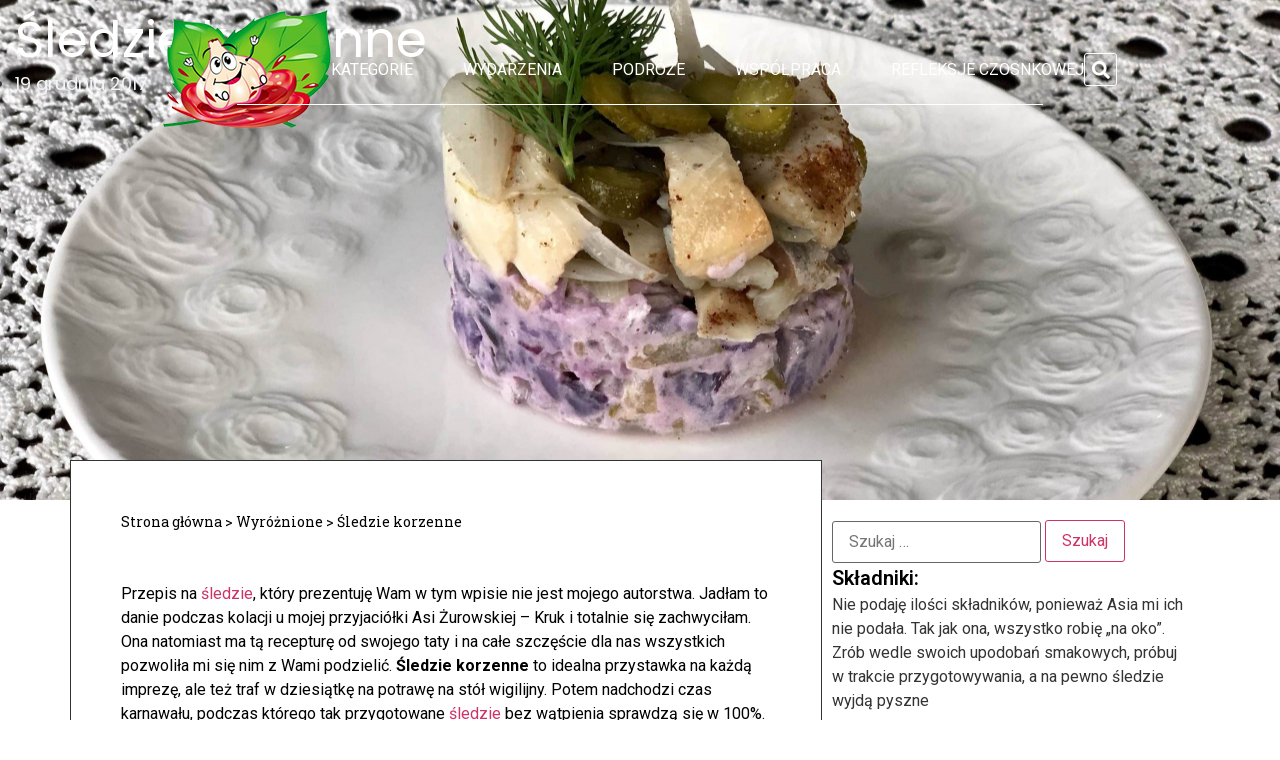

--- FILE ---
content_type: text/html; charset=UTF-8
request_url: https://czosnekwpomidorach.pl/2017/12/19/sledzie-korzenne/
body_size: 18580
content:
<!doctype html>
<html lang="pl-PL">
<head>
	<meta charset="UTF-8">
	<meta name="viewport" content="width=device-width, initial-scale=1">
	<link rel="profile" href="https://gmpg.org/xfn/11">
	<meta name='robots' content='index, follow, max-image-preview:large, max-snippet:-1, max-video-preview:-1' />
<script id="cookieyes" type="text/javascript" src="https://cdn-cookieyes.com/client_data/286f117761d61c7c884fa7ff/script.js"></script>
<!-- Google Tag Manager for WordPress by gtm4wp.com -->
<script data-cfasync="false" data-pagespeed-no-defer>
	var gtm4wp_datalayer_name = "dataLayer";
	var dataLayer = dataLayer || [];
</script>
<!-- End Google Tag Manager for WordPress by gtm4wp.com -->
	<!-- This site is optimized with the Yoast SEO plugin v23.9 - https://yoast.com/wordpress/plugins/seo/ -->
	<title>Śledzie korzenne • Czosnek w Pomidorach - Blog kulinarny</title>
	<meta name="description" content="Świąteczne śledzie korzenne z sałatką z ziemniaków. Przepis na śledzia. Tatar ze śledzia. Jak przyrządzić dobrego śledzia. Śledź z przyprawami korzennymi." />
	<link rel="canonical" href="https://czosnekwpomidorach.pl/2017/12/19/sledzie-korzenne/" />
	<meta property="og:locale" content="pl_PL" />
	<meta property="og:type" content="article" />
	<meta property="og:title" content="Śledzie korzenne • Czosnek w Pomidorach - Blog kulinarny" />
	<meta property="og:description" content="Świąteczne śledzie korzenne z sałatką z ziemniaków. Przepis na śledzia. Tatar ze śledzia. Jak przyrządzić dobrego śledzia. Śledź z przyprawami korzennymi." />
	<meta property="og:url" content="https://czosnekwpomidorach.pl/2017/12/19/sledzie-korzenne/" />
	<meta property="og:site_name" content="Czosnek w Pomidorach" />
	<meta property="article:published_time" content="2017-12-19T22:02:34+00:00" />
	<meta property="article:modified_time" content="2025-01-25T13:50:05+00:00" />
	<meta property="og:image" content="https://czosnekwpomidorach.pl/wp-content/uploads/2017/12/IMG_0019-min-1-1-scaled.jpg" />
	<meta property="og:image:width" content="2560" />
	<meta property="og:image:height" content="1229" />
	<meta property="og:image:type" content="image/jpeg" />
	<meta name="author" content="admin" />
	<meta name="twitter:card" content="summary_large_image" />
	<meta name="twitter:label1" content="Napisane przez" />
	<meta name="twitter:data1" content="admin" />
	<meta name="twitter:label2" content="Szacowany czas czytania" />
	<meta name="twitter:data2" content="3 minuty" />
	<script type="application/ld+json" class="yoast-schema-graph">{"@context":"https://schema.org","@graph":[{"@type":"Article","@id":"https://czosnekwpomidorach.pl/2017/12/19/sledzie-korzenne/#article","isPartOf":{"@id":"https://czosnekwpomidorach.pl/2017/12/19/sledzie-korzenne/"},"author":{"name":"admin","@id":"https://czosnekwpomidorach.pl/#/schema/person/6216e20f6074350077e13522eafaeefd"},"headline":"Śledzie korzenne","datePublished":"2017-12-19T22:02:34+00:00","dateModified":"2025-01-25T13:50:05+00:00","mainEntityOfPage":{"@id":"https://czosnekwpomidorach.pl/2017/12/19/sledzie-korzenne/"},"wordCount":411,"publisher":{"@id":"https://czosnekwpomidorach.pl/#organization"},"image":{"@id":"https://czosnekwpomidorach.pl/2017/12/19/sledzie-korzenne/#primaryimage"},"thumbnailUrl":"https://czosnekwpomidorach.pl/wp-content/uploads/2017/12/IMG_0019-min-1-1-scaled.jpg","keywords":["przyprawy korzenne","sałatka z ziemniaków","śledź","śledź korzenny","śledzie korzenne","ziemniaki"],"articleSection":["na specjalne okazje","przystawki","ryby","Wyróżnione"],"inLanguage":"pl-PL"},{"@type":"WebPage","@id":"https://czosnekwpomidorach.pl/2017/12/19/sledzie-korzenne/","url":"https://czosnekwpomidorach.pl/2017/12/19/sledzie-korzenne/","name":"Śledzie korzenne • Czosnek w Pomidorach - Blog kulinarny","isPartOf":{"@id":"https://czosnekwpomidorach.pl/#website"},"primaryImageOfPage":{"@id":"https://czosnekwpomidorach.pl/2017/12/19/sledzie-korzenne/#primaryimage"},"image":{"@id":"https://czosnekwpomidorach.pl/2017/12/19/sledzie-korzenne/#primaryimage"},"thumbnailUrl":"https://czosnekwpomidorach.pl/wp-content/uploads/2017/12/IMG_0019-min-1-1-scaled.jpg","datePublished":"2017-12-19T22:02:34+00:00","dateModified":"2025-01-25T13:50:05+00:00","description":"Świąteczne śledzie korzenne z sałatką z ziemniaków. Przepis na śledzia. Tatar ze śledzia. Jak przyrządzić dobrego śledzia. Śledź z przyprawami korzennymi.","breadcrumb":{"@id":"https://czosnekwpomidorach.pl/2017/12/19/sledzie-korzenne/#breadcrumb"},"inLanguage":"pl-PL","potentialAction":[{"@type":"ReadAction","target":["https://czosnekwpomidorach.pl/2017/12/19/sledzie-korzenne/"]}]},{"@type":"ImageObject","inLanguage":"pl-PL","@id":"https://czosnekwpomidorach.pl/2017/12/19/sledzie-korzenne/#primaryimage","url":"https://czosnekwpomidorach.pl/wp-content/uploads/2017/12/IMG_0019-min-1-1-scaled.jpg","contentUrl":"https://czosnekwpomidorach.pl/wp-content/uploads/2017/12/IMG_0019-min-1-1-scaled.jpg","width":2560,"height":1229},{"@type":"BreadcrumbList","@id":"https://czosnekwpomidorach.pl/2017/12/19/sledzie-korzenne/#breadcrumb","itemListElement":[{"@type":"ListItem","position":1,"name":"Strona główna","item":"https://czosnekwpomidorach.pl/"},{"@type":"ListItem","position":2,"name":"Wyróżnione","item":"https://czosnekwpomidorach.pl/category/wyroznione/"},{"@type":"ListItem","position":3,"name":"Śledzie korzenne"}]},{"@type":"WebSite","@id":"https://czosnekwpomidorach.pl/#website","url":"https://czosnekwpomidorach.pl/","name":"Czosnek w Pomidorach","description":"","publisher":{"@id":"https://czosnekwpomidorach.pl/#organization"},"potentialAction":[{"@type":"SearchAction","target":{"@type":"EntryPoint","urlTemplate":"https://czosnekwpomidorach.pl/?s={search_term_string}"},"query-input":{"@type":"PropertyValueSpecification","valueRequired":true,"valueName":"search_term_string"}}],"inLanguage":"pl-PL"},{"@type":"Organization","@id":"https://czosnekwpomidorach.pl/#organization","name":"Czosnek w Pomidorach","url":"https://czosnekwpomidorach.pl/","logo":{"@type":"ImageObject","inLanguage":"pl-PL","@id":"https://czosnekwpomidorach.pl/#/schema/logo/image/","url":"https://czosnekwpomidorach.pl/wp-content/uploads/2024/03/logo.png","contentUrl":"https://czosnekwpomidorach.pl/wp-content/uploads/2024/03/logo.png","width":168,"height":119,"caption":"Czosnek w Pomidorach"},"image":{"@id":"https://czosnekwpomidorach.pl/#/schema/logo/image/"}},{"@type":"Person","@id":"https://czosnekwpomidorach.pl/#/schema/person/6216e20f6074350077e13522eafaeefd","name":"admin","image":{"@type":"ImageObject","inLanguage":"pl-PL","@id":"https://czosnekwpomidorach.pl/#/schema/person/image/","url":"https://secure.gravatar.com/avatar/bd6a3154ebc19b4b855882f8baf3a02b4b95ede49f67b092ac1ed1b119aa14e6?s=96&d=mm&r=g","contentUrl":"https://secure.gravatar.com/avatar/bd6a3154ebc19b4b855882f8baf3a02b4b95ede49f67b092ac1ed1b119aa14e6?s=96&d=mm&r=g","caption":"admin"},"sameAs":["https://skupaub.cluster027.hosting.ovh.net/czosnekwpomidorach"],"url":"https://czosnekwpomidorach.pl/author/admin/"}]}</script>
	<!-- / Yoast SEO plugin. -->


<link rel="alternate" type="application/rss+xml" title="Czosnek w Pomidorach &raquo; Kanał z wpisami" href="https://czosnekwpomidorach.pl/feed/" />
<link rel="alternate" type="application/rss+xml" title="Czosnek w Pomidorach &raquo; Kanał z komentarzami" href="https://czosnekwpomidorach.pl/comments/feed/" />
<link rel="alternate" type="application/rss+xml" title="Czosnek w Pomidorach &raquo; Śledzie korzenne Kanał z komentarzami" href="https://czosnekwpomidorach.pl/2017/12/19/sledzie-korzenne/feed/" />
<link rel="alternate" title="oEmbed (JSON)" type="application/json+oembed" href="https://czosnekwpomidorach.pl/wp-json/oembed/1.0/embed?url=https%3A%2F%2Fczosnekwpomidorach.pl%2F2017%2F12%2F19%2Fsledzie-korzenne%2F" />
<link rel="alternate" title="oEmbed (XML)" type="text/xml+oembed" href="https://czosnekwpomidorach.pl/wp-json/oembed/1.0/embed?url=https%3A%2F%2Fczosnekwpomidorach.pl%2F2017%2F12%2F19%2Fsledzie-korzenne%2F&#038;format=xml" />
<style id='wp-img-auto-sizes-contain-inline-css'>
img:is([sizes=auto i],[sizes^="auto," i]){contain-intrinsic-size:3000px 1500px}
/*# sourceURL=wp-img-auto-sizes-contain-inline-css */
</style>
<style id='wp-emoji-styles-inline-css'>

	img.wp-smiley, img.emoji {
		display: inline !important;
		border: none !important;
		box-shadow: none !important;
		height: 1em !important;
		width: 1em !important;
		margin: 0 0.07em !important;
		vertical-align: -0.1em !important;
		background: none !important;
		padding: 0 !important;
	}
/*# sourceURL=wp-emoji-styles-inline-css */
</style>
<link rel='stylesheet' id='wp-block-library-css' href='https://czosnekwpomidorach.pl/wp-includes/css/dist/block-library/style.min.css?ver=6.9' media='all' />
<style id='global-styles-inline-css'>
:root{--wp--preset--aspect-ratio--square: 1;--wp--preset--aspect-ratio--4-3: 4/3;--wp--preset--aspect-ratio--3-4: 3/4;--wp--preset--aspect-ratio--3-2: 3/2;--wp--preset--aspect-ratio--2-3: 2/3;--wp--preset--aspect-ratio--16-9: 16/9;--wp--preset--aspect-ratio--9-16: 9/16;--wp--preset--color--black: #000000;--wp--preset--color--cyan-bluish-gray: #abb8c3;--wp--preset--color--white: #ffffff;--wp--preset--color--pale-pink: #f78da7;--wp--preset--color--vivid-red: #cf2e2e;--wp--preset--color--luminous-vivid-orange: #ff6900;--wp--preset--color--luminous-vivid-amber: #fcb900;--wp--preset--color--light-green-cyan: #7bdcb5;--wp--preset--color--vivid-green-cyan: #00d084;--wp--preset--color--pale-cyan-blue: #8ed1fc;--wp--preset--color--vivid-cyan-blue: #0693e3;--wp--preset--color--vivid-purple: #9b51e0;--wp--preset--gradient--vivid-cyan-blue-to-vivid-purple: linear-gradient(135deg,rgb(6,147,227) 0%,rgb(155,81,224) 100%);--wp--preset--gradient--light-green-cyan-to-vivid-green-cyan: linear-gradient(135deg,rgb(122,220,180) 0%,rgb(0,208,130) 100%);--wp--preset--gradient--luminous-vivid-amber-to-luminous-vivid-orange: linear-gradient(135deg,rgb(252,185,0) 0%,rgb(255,105,0) 100%);--wp--preset--gradient--luminous-vivid-orange-to-vivid-red: linear-gradient(135deg,rgb(255,105,0) 0%,rgb(207,46,46) 100%);--wp--preset--gradient--very-light-gray-to-cyan-bluish-gray: linear-gradient(135deg,rgb(238,238,238) 0%,rgb(169,184,195) 100%);--wp--preset--gradient--cool-to-warm-spectrum: linear-gradient(135deg,rgb(74,234,220) 0%,rgb(151,120,209) 20%,rgb(207,42,186) 40%,rgb(238,44,130) 60%,rgb(251,105,98) 80%,rgb(254,248,76) 100%);--wp--preset--gradient--blush-light-purple: linear-gradient(135deg,rgb(255,206,236) 0%,rgb(152,150,240) 100%);--wp--preset--gradient--blush-bordeaux: linear-gradient(135deg,rgb(254,205,165) 0%,rgb(254,45,45) 50%,rgb(107,0,62) 100%);--wp--preset--gradient--luminous-dusk: linear-gradient(135deg,rgb(255,203,112) 0%,rgb(199,81,192) 50%,rgb(65,88,208) 100%);--wp--preset--gradient--pale-ocean: linear-gradient(135deg,rgb(255,245,203) 0%,rgb(182,227,212) 50%,rgb(51,167,181) 100%);--wp--preset--gradient--electric-grass: linear-gradient(135deg,rgb(202,248,128) 0%,rgb(113,206,126) 100%);--wp--preset--gradient--midnight: linear-gradient(135deg,rgb(2,3,129) 0%,rgb(40,116,252) 100%);--wp--preset--font-size--small: 13px;--wp--preset--font-size--medium: 20px;--wp--preset--font-size--large: 36px;--wp--preset--font-size--x-large: 42px;--wp--preset--spacing--20: 0.44rem;--wp--preset--spacing--30: 0.67rem;--wp--preset--spacing--40: 1rem;--wp--preset--spacing--50: 1.5rem;--wp--preset--spacing--60: 2.25rem;--wp--preset--spacing--70: 3.38rem;--wp--preset--spacing--80: 5.06rem;--wp--preset--shadow--natural: 6px 6px 9px rgba(0, 0, 0, 0.2);--wp--preset--shadow--deep: 12px 12px 50px rgba(0, 0, 0, 0.4);--wp--preset--shadow--sharp: 6px 6px 0px rgba(0, 0, 0, 0.2);--wp--preset--shadow--outlined: 6px 6px 0px -3px rgb(255, 255, 255), 6px 6px rgb(0, 0, 0);--wp--preset--shadow--crisp: 6px 6px 0px rgb(0, 0, 0);}:where(.is-layout-flex){gap: 0.5em;}:where(.is-layout-grid){gap: 0.5em;}body .is-layout-flex{display: flex;}.is-layout-flex{flex-wrap: wrap;align-items: center;}.is-layout-flex > :is(*, div){margin: 0;}body .is-layout-grid{display: grid;}.is-layout-grid > :is(*, div){margin: 0;}:where(.wp-block-columns.is-layout-flex){gap: 2em;}:where(.wp-block-columns.is-layout-grid){gap: 2em;}:where(.wp-block-post-template.is-layout-flex){gap: 1.25em;}:where(.wp-block-post-template.is-layout-grid){gap: 1.25em;}.has-black-color{color: var(--wp--preset--color--black) !important;}.has-cyan-bluish-gray-color{color: var(--wp--preset--color--cyan-bluish-gray) !important;}.has-white-color{color: var(--wp--preset--color--white) !important;}.has-pale-pink-color{color: var(--wp--preset--color--pale-pink) !important;}.has-vivid-red-color{color: var(--wp--preset--color--vivid-red) !important;}.has-luminous-vivid-orange-color{color: var(--wp--preset--color--luminous-vivid-orange) !important;}.has-luminous-vivid-amber-color{color: var(--wp--preset--color--luminous-vivid-amber) !important;}.has-light-green-cyan-color{color: var(--wp--preset--color--light-green-cyan) !important;}.has-vivid-green-cyan-color{color: var(--wp--preset--color--vivid-green-cyan) !important;}.has-pale-cyan-blue-color{color: var(--wp--preset--color--pale-cyan-blue) !important;}.has-vivid-cyan-blue-color{color: var(--wp--preset--color--vivid-cyan-blue) !important;}.has-vivid-purple-color{color: var(--wp--preset--color--vivid-purple) !important;}.has-black-background-color{background-color: var(--wp--preset--color--black) !important;}.has-cyan-bluish-gray-background-color{background-color: var(--wp--preset--color--cyan-bluish-gray) !important;}.has-white-background-color{background-color: var(--wp--preset--color--white) !important;}.has-pale-pink-background-color{background-color: var(--wp--preset--color--pale-pink) !important;}.has-vivid-red-background-color{background-color: var(--wp--preset--color--vivid-red) !important;}.has-luminous-vivid-orange-background-color{background-color: var(--wp--preset--color--luminous-vivid-orange) !important;}.has-luminous-vivid-amber-background-color{background-color: var(--wp--preset--color--luminous-vivid-amber) !important;}.has-light-green-cyan-background-color{background-color: var(--wp--preset--color--light-green-cyan) !important;}.has-vivid-green-cyan-background-color{background-color: var(--wp--preset--color--vivid-green-cyan) !important;}.has-pale-cyan-blue-background-color{background-color: var(--wp--preset--color--pale-cyan-blue) !important;}.has-vivid-cyan-blue-background-color{background-color: var(--wp--preset--color--vivid-cyan-blue) !important;}.has-vivid-purple-background-color{background-color: var(--wp--preset--color--vivid-purple) !important;}.has-black-border-color{border-color: var(--wp--preset--color--black) !important;}.has-cyan-bluish-gray-border-color{border-color: var(--wp--preset--color--cyan-bluish-gray) !important;}.has-white-border-color{border-color: var(--wp--preset--color--white) !important;}.has-pale-pink-border-color{border-color: var(--wp--preset--color--pale-pink) !important;}.has-vivid-red-border-color{border-color: var(--wp--preset--color--vivid-red) !important;}.has-luminous-vivid-orange-border-color{border-color: var(--wp--preset--color--luminous-vivid-orange) !important;}.has-luminous-vivid-amber-border-color{border-color: var(--wp--preset--color--luminous-vivid-amber) !important;}.has-light-green-cyan-border-color{border-color: var(--wp--preset--color--light-green-cyan) !important;}.has-vivid-green-cyan-border-color{border-color: var(--wp--preset--color--vivid-green-cyan) !important;}.has-pale-cyan-blue-border-color{border-color: var(--wp--preset--color--pale-cyan-blue) !important;}.has-vivid-cyan-blue-border-color{border-color: var(--wp--preset--color--vivid-cyan-blue) !important;}.has-vivid-purple-border-color{border-color: var(--wp--preset--color--vivid-purple) !important;}.has-vivid-cyan-blue-to-vivid-purple-gradient-background{background: var(--wp--preset--gradient--vivid-cyan-blue-to-vivid-purple) !important;}.has-light-green-cyan-to-vivid-green-cyan-gradient-background{background: var(--wp--preset--gradient--light-green-cyan-to-vivid-green-cyan) !important;}.has-luminous-vivid-amber-to-luminous-vivid-orange-gradient-background{background: var(--wp--preset--gradient--luminous-vivid-amber-to-luminous-vivid-orange) !important;}.has-luminous-vivid-orange-to-vivid-red-gradient-background{background: var(--wp--preset--gradient--luminous-vivid-orange-to-vivid-red) !important;}.has-very-light-gray-to-cyan-bluish-gray-gradient-background{background: var(--wp--preset--gradient--very-light-gray-to-cyan-bluish-gray) !important;}.has-cool-to-warm-spectrum-gradient-background{background: var(--wp--preset--gradient--cool-to-warm-spectrum) !important;}.has-blush-light-purple-gradient-background{background: var(--wp--preset--gradient--blush-light-purple) !important;}.has-blush-bordeaux-gradient-background{background: var(--wp--preset--gradient--blush-bordeaux) !important;}.has-luminous-dusk-gradient-background{background: var(--wp--preset--gradient--luminous-dusk) !important;}.has-pale-ocean-gradient-background{background: var(--wp--preset--gradient--pale-ocean) !important;}.has-electric-grass-gradient-background{background: var(--wp--preset--gradient--electric-grass) !important;}.has-midnight-gradient-background{background: var(--wp--preset--gradient--midnight) !important;}.has-small-font-size{font-size: var(--wp--preset--font-size--small) !important;}.has-medium-font-size{font-size: var(--wp--preset--font-size--medium) !important;}.has-large-font-size{font-size: var(--wp--preset--font-size--large) !important;}.has-x-large-font-size{font-size: var(--wp--preset--font-size--x-large) !important;}
/*# sourceURL=global-styles-inline-css */
</style>

<style id='classic-theme-styles-inline-css'>
/*! This file is auto-generated */
.wp-block-button__link{color:#fff;background-color:#32373c;border-radius:9999px;box-shadow:none;text-decoration:none;padding:calc(.667em + 2px) calc(1.333em + 2px);font-size:1.125em}.wp-block-file__button{background:#32373c;color:#fff;text-decoration:none}
/*# sourceURL=/wp-includes/css/classic-themes.min.css */
</style>
<link rel='stylesheet' id='hello-elementor-css' href='https://czosnekwpomidorach.pl/wp-content/themes/hello-elementor/style.min.css?ver=3.0.1' media='all' />
<link rel='stylesheet' id='hello-elementor-theme-style-css' href='https://czosnekwpomidorach.pl/wp-content/themes/hello-elementor/theme.min.css?ver=3.0.1' media='all' />
<link rel='stylesheet' id='hello-elementor-header-footer-css' href='https://czosnekwpomidorach.pl/wp-content/themes/hello-elementor/header-footer.min.css?ver=3.0.1' media='all' />
<link rel='stylesheet' id='elementor-frontend-css' href='https://czosnekwpomidorach.pl/wp-content/plugins/elementor/assets/css/frontend.min.css?ver=3.25.10' media='all' />
<style id='elementor-frontend-inline-css'>
.elementor-68 .elementor-element.elementor-element-b1ca1b9:not(.elementor-motion-effects-element-type-background), .elementor-68 .elementor-element.elementor-element-b1ca1b9 > .elementor-motion-effects-container > .elementor-motion-effects-layer{background-image:url("https://czosnekwpomidorach.pl/wp-content/uploads/2017/12/IMG_0019-min-1-1-scaled.jpg");}
/*# sourceURL=elementor-frontend-inline-css */
</style>
<link rel='stylesheet' id='elementor-post-7-css' href='https://czosnekwpomidorach.pl/wp-content/uploads/elementor/css/post-7.css?ver=1732883965' media='all' />
<link rel='stylesheet' id='swiper-css' href='https://czosnekwpomidorach.pl/wp-content/plugins/elementor/assets/lib/swiper/v8/css/swiper.min.css?ver=8.4.5' media='all' />
<link rel='stylesheet' id='e-swiper-css' href='https://czosnekwpomidorach.pl/wp-content/plugins/elementor/assets/css/conditionals/e-swiper.min.css?ver=3.25.10' media='all' />
<link rel='stylesheet' id='elementor-pro-css' href='https://czosnekwpomidorach.pl/wp-content/plugins/elementor-pro/assets/css/frontend.min.css?ver=3.19.2' media='all' />
<link rel='stylesheet' id='elementor-post-21-css' href='https://czosnekwpomidorach.pl/wp-content/uploads/elementor/css/post-21.css?ver=1732883965' media='all' />
<link rel='stylesheet' id='elementor-post-170-css' href='https://czosnekwpomidorach.pl/wp-content/uploads/elementor/css/post-170.css?ver=1732883965' media='all' />
<link rel='stylesheet' id='elementor-post-68-css' href='https://czosnekwpomidorach.pl/wp-content/uploads/elementor/css/post-68.css?ver=1732884004' media='all' />
<link rel='stylesheet' id='google-fonts-1-css' href='https://fonts.googleapis.com/css?family=Roboto%3A100%2C100italic%2C200%2C200italic%2C300%2C300italic%2C400%2C400italic%2C500%2C500italic%2C600%2C600italic%2C700%2C700italic%2C800%2C800italic%2C900%2C900italic%7CRoboto+Slab%3A100%2C100italic%2C200%2C200italic%2C300%2C300italic%2C400%2C400italic%2C500%2C500italic%2C600%2C600italic%2C700%2C700italic%2C800%2C800italic%2C900%2C900italic%7CPoppins%3A100%2C100italic%2C200%2C200italic%2C300%2C300italic%2C400%2C400italic%2C500%2C500italic%2C600%2C600italic%2C700%2C700italic%2C800%2C800italic%2C900%2C900italic&#038;display=swap&#038;subset=latin-ext&#038;ver=6.9' media='all' />
<link rel="preconnect" href="https://fonts.gstatic.com/" crossorigin><link rel="https://api.w.org/" href="https://czosnekwpomidorach.pl/wp-json/" /><link rel="alternate" title="JSON" type="application/json" href="https://czosnekwpomidorach.pl/wp-json/wp/v2/posts/15635" /><link rel="EditURI" type="application/rsd+xml" title="RSD" href="https://czosnekwpomidorach.pl/xmlrpc.php?rsd" />
<meta name="generator" content="WordPress 6.9" />
<link rel='shortlink' href='https://czosnekwpomidorach.pl/?p=15635' />

<!-- Google Tag Manager for WordPress by gtm4wp.com -->
<!-- GTM Container placement set to automatic -->
<script data-cfasync="false" data-pagespeed-no-defer type="text/javascript">
	var dataLayer_content = {"pagePostType":"post","pagePostType2":"single-post","pageCategory":["na-specjalne-okazje","przystawki","ryby","wyroznione"],"pageAttributes":["przyprawy-korzenne","salatka-z-ziemniakow","sledz","sledz-korzenny","sledzie-korzenne","ziemniaki"],"pagePostAuthor":"admin"};
	dataLayer.push( dataLayer_content );
</script>
<script>
		if (typeof gtag == "undefined") {
			function gtag(){dataLayer.push(arguments);}
		}

		gtag("consent", "default", {
			"analytics_storage": "denied",
			"ad_storage": "denied",
			"ad_user_data": "denied",
			"ad_personalization": "denied",
			"functionality_storage": "denied",
			"security_storage": "denied",
			"personalization_storage": "denied",
		});
</script>
<script data-cfasync="false">
(function(w,d,s,l,i){w[l]=w[l]||[];w[l].push({'gtm.start':
new Date().getTime(),event:'gtm.js'});var f=d.getElementsByTagName(s)[0],
j=d.createElement(s),dl=l!='dataLayer'?'&l='+l:'';j.async=true;j.src=
'//www.googletagmanager.com/gtm.js?id='+i+dl;f.parentNode.insertBefore(j,f);
})(window,document,'script','dataLayer','GTM-TPD3NDTT');
</script>
<!-- End Google Tag Manager for WordPress by gtm4wp.com --><meta name="generator" content="Elementor 3.25.10; features: e_font_icon_svg, additional_custom_breakpoints, e_optimized_control_loading; settings: css_print_method-external, google_font-enabled, font_display-swap">
			<style>
				.e-con.e-parent:nth-of-type(n+4):not(.e-lazyloaded):not(.e-no-lazyload),
				.e-con.e-parent:nth-of-type(n+4):not(.e-lazyloaded):not(.e-no-lazyload) * {
					background-image: none !important;
				}
				@media screen and (max-height: 1024px) {
					.e-con.e-parent:nth-of-type(n+3):not(.e-lazyloaded):not(.e-no-lazyload),
					.e-con.e-parent:nth-of-type(n+3):not(.e-lazyloaded):not(.e-no-lazyload) * {
						background-image: none !important;
					}
				}
				@media screen and (max-height: 640px) {
					.e-con.e-parent:nth-of-type(n+2):not(.e-lazyloaded):not(.e-no-lazyload),
					.e-con.e-parent:nth-of-type(n+2):not(.e-lazyloaded):not(.e-no-lazyload) * {
						background-image: none !important;
					}
				}
			</style>
					<style id="wp-custom-css">
			.cat-item a{
	color: #000000 !important;
}
.skladniki::before {
  content: "Składniki: ";
	font-weight: 600;
	font-size: 20px;
	margin-bottom:20px;
	color:black;
}
.elementor-post-info__terms-list-item{
	background-color: #d3d3d3;
	padding: 5px;
}		</style>
		<link rel='stylesheet' id='widget-image-css' href='https://czosnekwpomidorach.pl/wp-content/plugins/elementor/assets/css/widget-image.min.css?ver=3.25.10' media='all' />
<link rel='stylesheet' id='widget-divider-css' href='https://czosnekwpomidorach.pl/wp-content/plugins/elementor/assets/css/widget-divider.min.css?ver=3.25.10' media='all' />
<link rel='stylesheet' id='widget-heading-css' href='https://czosnekwpomidorach.pl/wp-content/plugins/elementor/assets/css/widget-heading.min.css?ver=3.25.10' media='all' />
<link rel='stylesheet' id='widget-spacer-css' href='https://czosnekwpomidorach.pl/wp-content/plugins/elementor/assets/css/widget-spacer.min.css?ver=3.25.10' media='all' />
<link rel='stylesheet' id='widget-text-editor-css' href='https://czosnekwpomidorach.pl/wp-content/plugins/elementor/assets/css/widget-text-editor.min.css?ver=3.25.10' media='all' />
<link rel='stylesheet' id='widget-social-icons-css' href='https://czosnekwpomidorach.pl/wp-content/plugins/elementor/assets/css/widget-social-icons.min.css?ver=3.25.10' media='all' />
<link rel='stylesheet' id='e-apple-webkit-css' href='https://czosnekwpomidorach.pl/wp-content/plugins/elementor/assets/css/conditionals/apple-webkit.min.css?ver=3.25.10' media='all' />
</head>
<body class="wp-singular post-template-default single single-post postid-15635 single-format-standard wp-custom-logo wp-theme-hello-elementor elementor-default elementor-kit-7 elementor-page-68">


<!-- GTM Container placement set to automatic -->
<!-- Google Tag Manager (noscript) -->
				<noscript><iframe src="https://www.googletagmanager.com/ns.html?id=GTM-TPD3NDTT" height="0" width="0" style="display:none;visibility:hidden" aria-hidden="true"></iframe></noscript>
<!-- End Google Tag Manager (noscript) -->
<a class="skip-link screen-reader-text" href="#content">Przejdź do treści</a>

		<div data-elementor-type="header" data-elementor-id="21" class="elementor elementor-21 elementor-location-header" data-elementor-post-type="elementor_library">
			<nav class="elementor-element elementor-element-74d1c93b e-con-full e-flex e-con e-parent" data-id="74d1c93b" data-element_type="container" data-settings="{&quot;background_background&quot;:&quot;classic&quot;,&quot;position&quot;:&quot;absolute&quot;}">
		<div class="elementor-element elementor-element-8694f5e e-flex e-con-boxed e-con e-child" data-id="8694f5e" data-element_type="container" data-settings="{&quot;background_background&quot;:&quot;classic&quot;}">
					<div class="e-con-inner">
				<div class="elementor-element elementor-element-57d18464 elementor-widget-mobile__width-initial elementor-widget elementor-widget-image" data-id="57d18464" data-element_type="widget" data-widget_type="image.default">
				<div class="elementor-widget-container">
														<a href="https://czosnekwpomidorach.pl">
							<img loading="lazy" width="168" height="119" src="https://czosnekwpomidorach.pl/wp-content/uploads/2024/03/logo.png" class="attachment-full size-full wp-image-8" alt="" />								</a>
													</div>
				</div>
				<div class="elementor-element elementor-element-613cca26 elementor-nav-menu__align-center elementor-nav-menu--stretch elementor-nav-menu__text-align-center elementor-hidden-tablet elementor-hidden-mobile elementor-nav-menu--dropdown-tablet elementor-nav-menu--toggle elementor-nav-menu--burger elementor-widget elementor-widget-nav-menu" data-id="613cca26" data-element_type="widget" data-settings="{&quot;full_width&quot;:&quot;stretch&quot;,&quot;layout&quot;:&quot;horizontal&quot;,&quot;submenu_icon&quot;:{&quot;value&quot;:&quot;&lt;svg class=\&quot;e-font-icon-svg e-fas-caret-down\&quot; viewBox=\&quot;0 0 320 512\&quot; xmlns=\&quot;http:\/\/www.w3.org\/2000\/svg\&quot;&gt;&lt;path d=\&quot;M31.3 192h257.3c17.8 0 26.7 21.5 14.1 34.1L174.1 354.8c-7.8 7.8-20.5 7.8-28.3 0L17.2 226.1C4.6 213.5 13.5 192 31.3 192z\&quot;&gt;&lt;\/path&gt;&lt;\/svg&gt;&quot;,&quot;library&quot;:&quot;fa-solid&quot;},&quot;toggle&quot;:&quot;burger&quot;}" data-widget_type="nav-menu.default">
				<div class="elementor-widget-container">
						<nav class="elementor-nav-menu--main elementor-nav-menu__container elementor-nav-menu--layout-horizontal e--pointer-none">
				<ul id="menu-1-613cca26" class="elementor-nav-menu"><li class="menu-item menu-item-type-custom menu-item-object-custom menu-item-has-children menu-item-20660"><a href="#" class="elementor-item elementor-item-anchor">Kategorie</a>
<ul class="sub-menu elementor-nav-menu--dropdown">
	<li class="menu-item menu-item-type-taxonomy menu-item-object-category menu-item-20661"><a href="https://czosnekwpomidorach.pl/category/chleb-i-bulki/" class="elementor-sub-item">chleb i bułki</a></li>
	<li class="menu-item menu-item-type-taxonomy menu-item-object-category menu-item-20662"><a href="https://czosnekwpomidorach.pl/category/ciasta/" class="elementor-sub-item">ciasta</a></li>
	<li class="menu-item menu-item-type-taxonomy menu-item-object-category menu-item-20663"><a href="https://czosnekwpomidorach.pl/category/cielecina/" class="elementor-sub-item">cielęcina</a></li>
	<li class="menu-item menu-item-type-taxonomy menu-item-object-category menu-item-20664"><a href="https://czosnekwpomidorach.pl/category/dania-z-ziemniakow/" class="elementor-sub-item">dania z ziemniaków</a></li>
	<li class="menu-item menu-item-type-taxonomy menu-item-object-category menu-item-20665"><a href="https://czosnekwpomidorach.pl/category/desery/" class="elementor-sub-item">desery</a></li>
	<li class="menu-item menu-item-type-taxonomy menu-item-object-category menu-item-20666"><a href="https://czosnekwpomidorach.pl/category/dla-dzieci/" class="elementor-sub-item">dla dzieci</a></li>
	<li class="menu-item menu-item-type-taxonomy menu-item-object-category menu-item-20667"><a href="https://czosnekwpomidorach.pl/category/drob/" class="elementor-sub-item">drób</a></li>
	<li class="menu-item menu-item-type-taxonomy menu-item-object-category menu-item-20668"><a href="https://czosnekwpomidorach.pl/category/dziczyzna/" class="elementor-sub-item">dziczyzna</a></li>
	<li class="menu-item menu-item-type-taxonomy menu-item-object-category menu-item-20669"><a href="https://czosnekwpomidorach.pl/category/jagniecina/" class="elementor-sub-item">jagnięcina</a></li>
	<li class="menu-item menu-item-type-taxonomy menu-item-object-category menu-item-20670"><a href="https://czosnekwpomidorach.pl/category/kaczka/" class="elementor-sub-item">kaczka</a></li>
	<li class="menu-item menu-item-type-taxonomy menu-item-object-category menu-item-20671"><a href="https://czosnekwpomidorach.pl/category/kasze/" class="elementor-sub-item">kasze</a></li>
	<li class="menu-item menu-item-type-taxonomy menu-item-object-category menu-item-20672"><a href="https://czosnekwpomidorach.pl/category/krolik/" class="elementor-sub-item">królik</a></li>
	<li class="menu-item menu-item-type-taxonomy menu-item-object-category menu-item-20673"><a href="https://czosnekwpomidorach.pl/category/makarony/" class="elementor-sub-item">makarony</a></li>
	<li class="menu-item menu-item-type-taxonomy menu-item-object-category current-post-ancestor current-menu-parent current-post-parent menu-item-20674"><a href="https://czosnekwpomidorach.pl/category/na-specjalne-okazje/" class="elementor-sub-item">na specjalne okazje</a></li>
	<li class="menu-item menu-item-type-taxonomy menu-item-object-category menu-item-20675"><a href="https://czosnekwpomidorach.pl/category/nalewki/" class="elementor-sub-item">nalewki</a></li>
	<li class="menu-item menu-item-type-taxonomy menu-item-object-category menu-item-20676"><a href="https://czosnekwpomidorach.pl/category/napoje-i-drinki/" class="elementor-sub-item">napoje i drinki</a></li>
	<li class="menu-item menu-item-type-taxonomy menu-item-object-category menu-item-20677"><a href="https://czosnekwpomidorach.pl/category/owoce-morza/" class="elementor-sub-item">owoce morza</a></li>
	<li class="menu-item menu-item-type-taxonomy menu-item-object-category menu-item-20678"><a href="https://czosnekwpomidorach.pl/category/pierogi-i-pierozki/" class="elementor-sub-item">pierogi i pierożki</a></li>
	<li class="menu-item menu-item-type-taxonomy menu-item-object-category menu-item-20679"><a href="https://czosnekwpomidorach.pl/category/pizza/" class="elementor-sub-item">pizza</a></li>
	<li class="menu-item menu-item-type-taxonomy menu-item-object-category menu-item-20680"><a href="https://czosnekwpomidorach.pl/category/placki-i-placuszki/" class="elementor-sub-item">placki i placuszki</a></li>
	<li class="menu-item menu-item-type-taxonomy menu-item-object-category menu-item-20681"><a href="https://czosnekwpomidorach.pl/category/propozycje-na-grilla/" class="elementor-sub-item">propozycje na grilla</a></li>
	<li class="menu-item menu-item-type-taxonomy menu-item-object-category menu-item-20682"><a href="https://czosnekwpomidorach.pl/category/propozycje-sniadaniowe/" class="elementor-sub-item">propozycje śniadaniowe</a></li>
	<li class="menu-item menu-item-type-taxonomy menu-item-object-category menu-item-20683"><a href="https://czosnekwpomidorach.pl/category/przepisy-kurta-schellera/" class="elementor-sub-item">Przepisy Kurta Schellera</a></li>
	<li class="menu-item menu-item-type-taxonomy menu-item-object-category current-post-ancestor current-menu-parent current-post-parent menu-item-20684"><a href="https://czosnekwpomidorach.pl/category/przystawki/" class="elementor-sub-item">przystawki</a></li>
	<li class="menu-item menu-item-type-taxonomy menu-item-object-category menu-item-20685"><a href="https://czosnekwpomidorach.pl/category/risotto/" class="elementor-sub-item">risotto</a></li>
	<li class="menu-item menu-item-type-taxonomy menu-item-object-category current-post-ancestor current-menu-parent current-post-parent menu-item-20686"><a href="https://czosnekwpomidorach.pl/category/ryby/" class="elementor-sub-item">ryby</a></li>
	<li class="menu-item menu-item-type-taxonomy menu-item-object-category menu-item-20687"><a href="https://czosnekwpomidorach.pl/category/salatki/" class="elementor-sub-item">sałatki</a></li>
	<li class="menu-item menu-item-type-taxonomy menu-item-object-category menu-item-20688"><a href="https://czosnekwpomidorach.pl/category/sarnina/" class="elementor-sub-item">sarnina</a></li>
	<li class="menu-item menu-item-type-taxonomy menu-item-object-category menu-item-20689"><a href="https://czosnekwpomidorach.pl/category/sosy/" class="elementor-sub-item">sosy</a></li>
	<li class="menu-item menu-item-type-taxonomy menu-item-object-category menu-item-20690"><a href="https://czosnekwpomidorach.pl/category/tarty/" class="elementor-sub-item">tarty</a></li>
	<li class="menu-item menu-item-type-taxonomy menu-item-object-category menu-item-20691"><a href="https://czosnekwpomidorach.pl/category/warzywa/" class="elementor-sub-item">warzywa</a></li>
	<li class="menu-item menu-item-type-taxonomy menu-item-object-category menu-item-20692"><a href="https://czosnekwpomidorach.pl/category/wieprzowina/" class="elementor-sub-item">wieprzowina</a></li>
	<li class="menu-item menu-item-type-taxonomy menu-item-object-category menu-item-20693"><a href="https://czosnekwpomidorach.pl/category/wolowina/" class="elementor-sub-item">wołowina</a></li>
	<li class="menu-item menu-item-type-taxonomy menu-item-object-category menu-item-20694"><a href="https://czosnekwpomidorach.pl/category/zapiekanki/" class="elementor-sub-item">zapiekanki</a></li>
	<li class="menu-item menu-item-type-taxonomy menu-item-object-category menu-item-20695"><a href="https://czosnekwpomidorach.pl/category/zupy/" class="elementor-sub-item">zupy</a></li>
</ul>
</li>
<li class="menu-item menu-item-type-taxonomy menu-item-object-category menu-item-20696"><a href="https://czosnekwpomidorach.pl/category/wydarzenia/" class="elementor-item">Wydarzenia</a></li>
<li class="menu-item menu-item-type-taxonomy menu-item-object-category menu-item-20697"><a href="https://czosnekwpomidorach.pl/category/podroze/" class="elementor-item">Podróże</a></li>
<li class="menu-item menu-item-type-post_type menu-item-object-page menu-item-157"><a href="https://czosnekwpomidorach.pl/wspolpraca/" class="elementor-item">Współpraca</a></li>
<li class="menu-item menu-item-type-taxonomy menu-item-object-category menu-item-20698"><a href="https://czosnekwpomidorach.pl/category/refleksje-czosnkowej/" class="elementor-item">REFLEKSJE CZOSNKOWEJ</a></li>
</ul>			</nav>
					<div class="elementor-menu-toggle" role="button" tabindex="0" aria-label="Menu Toggle" aria-expanded="false">
			<svg aria-hidden="true" role="presentation" class="elementor-menu-toggle__icon--open e-font-icon-svg e-eicon-menu-bar" viewBox="0 0 1000 1000" xmlns="http://www.w3.org/2000/svg"><path d="M104 333H896C929 333 958 304 958 271S929 208 896 208H104C71 208 42 237 42 271S71 333 104 333ZM104 583H896C929 583 958 554 958 521S929 458 896 458H104C71 458 42 487 42 521S71 583 104 583ZM104 833H896C929 833 958 804 958 771S929 708 896 708H104C71 708 42 737 42 771S71 833 104 833Z"></path></svg><svg aria-hidden="true" role="presentation" class="elementor-menu-toggle__icon--close e-font-icon-svg e-eicon-close" viewBox="0 0 1000 1000" xmlns="http://www.w3.org/2000/svg"><path d="M742 167L500 408 258 167C246 154 233 150 217 150 196 150 179 158 167 167 154 179 150 196 150 212 150 229 154 242 171 254L408 500 167 742C138 771 138 800 167 829 196 858 225 858 254 829L496 587 738 829C750 842 767 846 783 846 800 846 817 842 829 829 842 817 846 804 846 783 846 767 842 750 829 737L588 500 833 258C863 229 863 200 833 171 804 137 775 137 742 167Z"></path></svg>			<span class="elementor-screen-only">Menu</span>
		</div>
					<nav class="elementor-nav-menu--dropdown elementor-nav-menu__container" aria-hidden="true">
				<ul id="menu-2-613cca26" class="elementor-nav-menu"><li class="menu-item menu-item-type-custom menu-item-object-custom menu-item-has-children menu-item-20660"><a href="#" class="elementor-item elementor-item-anchor" tabindex="-1">Kategorie</a>
<ul class="sub-menu elementor-nav-menu--dropdown">
	<li class="menu-item menu-item-type-taxonomy menu-item-object-category menu-item-20661"><a href="https://czosnekwpomidorach.pl/category/chleb-i-bulki/" class="elementor-sub-item" tabindex="-1">chleb i bułki</a></li>
	<li class="menu-item menu-item-type-taxonomy menu-item-object-category menu-item-20662"><a href="https://czosnekwpomidorach.pl/category/ciasta/" class="elementor-sub-item" tabindex="-1">ciasta</a></li>
	<li class="menu-item menu-item-type-taxonomy menu-item-object-category menu-item-20663"><a href="https://czosnekwpomidorach.pl/category/cielecina/" class="elementor-sub-item" tabindex="-1">cielęcina</a></li>
	<li class="menu-item menu-item-type-taxonomy menu-item-object-category menu-item-20664"><a href="https://czosnekwpomidorach.pl/category/dania-z-ziemniakow/" class="elementor-sub-item" tabindex="-1">dania z ziemniaków</a></li>
	<li class="menu-item menu-item-type-taxonomy menu-item-object-category menu-item-20665"><a href="https://czosnekwpomidorach.pl/category/desery/" class="elementor-sub-item" tabindex="-1">desery</a></li>
	<li class="menu-item menu-item-type-taxonomy menu-item-object-category menu-item-20666"><a href="https://czosnekwpomidorach.pl/category/dla-dzieci/" class="elementor-sub-item" tabindex="-1">dla dzieci</a></li>
	<li class="menu-item menu-item-type-taxonomy menu-item-object-category menu-item-20667"><a href="https://czosnekwpomidorach.pl/category/drob/" class="elementor-sub-item" tabindex="-1">drób</a></li>
	<li class="menu-item menu-item-type-taxonomy menu-item-object-category menu-item-20668"><a href="https://czosnekwpomidorach.pl/category/dziczyzna/" class="elementor-sub-item" tabindex="-1">dziczyzna</a></li>
	<li class="menu-item menu-item-type-taxonomy menu-item-object-category menu-item-20669"><a href="https://czosnekwpomidorach.pl/category/jagniecina/" class="elementor-sub-item" tabindex="-1">jagnięcina</a></li>
	<li class="menu-item menu-item-type-taxonomy menu-item-object-category menu-item-20670"><a href="https://czosnekwpomidorach.pl/category/kaczka/" class="elementor-sub-item" tabindex="-1">kaczka</a></li>
	<li class="menu-item menu-item-type-taxonomy menu-item-object-category menu-item-20671"><a href="https://czosnekwpomidorach.pl/category/kasze/" class="elementor-sub-item" tabindex="-1">kasze</a></li>
	<li class="menu-item menu-item-type-taxonomy menu-item-object-category menu-item-20672"><a href="https://czosnekwpomidorach.pl/category/krolik/" class="elementor-sub-item" tabindex="-1">królik</a></li>
	<li class="menu-item menu-item-type-taxonomy menu-item-object-category menu-item-20673"><a href="https://czosnekwpomidorach.pl/category/makarony/" class="elementor-sub-item" tabindex="-1">makarony</a></li>
	<li class="menu-item menu-item-type-taxonomy menu-item-object-category current-post-ancestor current-menu-parent current-post-parent menu-item-20674"><a href="https://czosnekwpomidorach.pl/category/na-specjalne-okazje/" class="elementor-sub-item" tabindex="-1">na specjalne okazje</a></li>
	<li class="menu-item menu-item-type-taxonomy menu-item-object-category menu-item-20675"><a href="https://czosnekwpomidorach.pl/category/nalewki/" class="elementor-sub-item" tabindex="-1">nalewki</a></li>
	<li class="menu-item menu-item-type-taxonomy menu-item-object-category menu-item-20676"><a href="https://czosnekwpomidorach.pl/category/napoje-i-drinki/" class="elementor-sub-item" tabindex="-1">napoje i drinki</a></li>
	<li class="menu-item menu-item-type-taxonomy menu-item-object-category menu-item-20677"><a href="https://czosnekwpomidorach.pl/category/owoce-morza/" class="elementor-sub-item" tabindex="-1">owoce morza</a></li>
	<li class="menu-item menu-item-type-taxonomy menu-item-object-category menu-item-20678"><a href="https://czosnekwpomidorach.pl/category/pierogi-i-pierozki/" class="elementor-sub-item" tabindex="-1">pierogi i pierożki</a></li>
	<li class="menu-item menu-item-type-taxonomy menu-item-object-category menu-item-20679"><a href="https://czosnekwpomidorach.pl/category/pizza/" class="elementor-sub-item" tabindex="-1">pizza</a></li>
	<li class="menu-item menu-item-type-taxonomy menu-item-object-category menu-item-20680"><a href="https://czosnekwpomidorach.pl/category/placki-i-placuszki/" class="elementor-sub-item" tabindex="-1">placki i placuszki</a></li>
	<li class="menu-item menu-item-type-taxonomy menu-item-object-category menu-item-20681"><a href="https://czosnekwpomidorach.pl/category/propozycje-na-grilla/" class="elementor-sub-item" tabindex="-1">propozycje na grilla</a></li>
	<li class="menu-item menu-item-type-taxonomy menu-item-object-category menu-item-20682"><a href="https://czosnekwpomidorach.pl/category/propozycje-sniadaniowe/" class="elementor-sub-item" tabindex="-1">propozycje śniadaniowe</a></li>
	<li class="menu-item menu-item-type-taxonomy menu-item-object-category menu-item-20683"><a href="https://czosnekwpomidorach.pl/category/przepisy-kurta-schellera/" class="elementor-sub-item" tabindex="-1">Przepisy Kurta Schellera</a></li>
	<li class="menu-item menu-item-type-taxonomy menu-item-object-category current-post-ancestor current-menu-parent current-post-parent menu-item-20684"><a href="https://czosnekwpomidorach.pl/category/przystawki/" class="elementor-sub-item" tabindex="-1">przystawki</a></li>
	<li class="menu-item menu-item-type-taxonomy menu-item-object-category menu-item-20685"><a href="https://czosnekwpomidorach.pl/category/risotto/" class="elementor-sub-item" tabindex="-1">risotto</a></li>
	<li class="menu-item menu-item-type-taxonomy menu-item-object-category current-post-ancestor current-menu-parent current-post-parent menu-item-20686"><a href="https://czosnekwpomidorach.pl/category/ryby/" class="elementor-sub-item" tabindex="-1">ryby</a></li>
	<li class="menu-item menu-item-type-taxonomy menu-item-object-category menu-item-20687"><a href="https://czosnekwpomidorach.pl/category/salatki/" class="elementor-sub-item" tabindex="-1">sałatki</a></li>
	<li class="menu-item menu-item-type-taxonomy menu-item-object-category menu-item-20688"><a href="https://czosnekwpomidorach.pl/category/sarnina/" class="elementor-sub-item" tabindex="-1">sarnina</a></li>
	<li class="menu-item menu-item-type-taxonomy menu-item-object-category menu-item-20689"><a href="https://czosnekwpomidorach.pl/category/sosy/" class="elementor-sub-item" tabindex="-1">sosy</a></li>
	<li class="menu-item menu-item-type-taxonomy menu-item-object-category menu-item-20690"><a href="https://czosnekwpomidorach.pl/category/tarty/" class="elementor-sub-item" tabindex="-1">tarty</a></li>
	<li class="menu-item menu-item-type-taxonomy menu-item-object-category menu-item-20691"><a href="https://czosnekwpomidorach.pl/category/warzywa/" class="elementor-sub-item" tabindex="-1">warzywa</a></li>
	<li class="menu-item menu-item-type-taxonomy menu-item-object-category menu-item-20692"><a href="https://czosnekwpomidorach.pl/category/wieprzowina/" class="elementor-sub-item" tabindex="-1">wieprzowina</a></li>
	<li class="menu-item menu-item-type-taxonomy menu-item-object-category menu-item-20693"><a href="https://czosnekwpomidorach.pl/category/wolowina/" class="elementor-sub-item" tabindex="-1">wołowina</a></li>
	<li class="menu-item menu-item-type-taxonomy menu-item-object-category menu-item-20694"><a href="https://czosnekwpomidorach.pl/category/zapiekanki/" class="elementor-sub-item" tabindex="-1">zapiekanki</a></li>
	<li class="menu-item menu-item-type-taxonomy menu-item-object-category menu-item-20695"><a href="https://czosnekwpomidorach.pl/category/zupy/" class="elementor-sub-item" tabindex="-1">zupy</a></li>
</ul>
</li>
<li class="menu-item menu-item-type-taxonomy menu-item-object-category menu-item-20696"><a href="https://czosnekwpomidorach.pl/category/wydarzenia/" class="elementor-item" tabindex="-1">Wydarzenia</a></li>
<li class="menu-item menu-item-type-taxonomy menu-item-object-category menu-item-20697"><a href="https://czosnekwpomidorach.pl/category/podroze/" class="elementor-item" tabindex="-1">Podróże</a></li>
<li class="menu-item menu-item-type-post_type menu-item-object-page menu-item-157"><a href="https://czosnekwpomidorach.pl/wspolpraca/" class="elementor-item" tabindex="-1">Współpraca</a></li>
<li class="menu-item menu-item-type-taxonomy menu-item-object-category menu-item-20698"><a href="https://czosnekwpomidorach.pl/category/refleksje-czosnkowej/" class="elementor-item" tabindex="-1">REFLEKSJE CZOSNKOWEJ</a></li>
</ul>			</nav>
				</div>
				</div>
				<div class="elementor-element elementor-element-115309e elementor-search-form--skin-full_screen elementor-widget elementor-widget-search-form" data-id="115309e" data-element_type="widget" data-settings="{&quot;skin&quot;:&quot;full_screen&quot;}" data-widget_type="search-form.default">
				<div class="elementor-widget-container">
					<search role="search">
			<form class="elementor-search-form" action="https://czosnekwpomidorach.pl" method="get">
												<div class="elementor-search-form__toggle" tabindex="0" role="button">
					<div class="e-font-icon-svg-container"><svg aria-hidden="true" class="e-font-icon-svg e-fas-search" viewBox="0 0 512 512" xmlns="http://www.w3.org/2000/svg"><path d="M505 442.7L405.3 343c-4.5-4.5-10.6-7-17-7H372c27.6-35.3 44-79.7 44-128C416 93.1 322.9 0 208 0S0 93.1 0 208s93.1 208 208 208c48.3 0 92.7-16.4 128-44v16.3c0 6.4 2.5 12.5 7 17l99.7 99.7c9.4 9.4 24.6 9.4 33.9 0l28.3-28.3c9.4-9.4 9.4-24.6.1-34zM208 336c-70.7 0-128-57.2-128-128 0-70.7 57.2-128 128-128 70.7 0 128 57.2 128 128 0 70.7-57.2 128-128 128z"></path></svg></div>					<span class="elementor-screen-only">Search</span>
				</div>
								<div class="elementor-search-form__container">
					<label class="elementor-screen-only" for="elementor-search-form-115309e">Search</label>

					
					<input id="elementor-search-form-115309e" placeholder="" class="elementor-search-form__input" type="search" name="s" value="">
					
					
										<div class="dialog-lightbox-close-button dialog-close-button" role="button" tabindex="0">
						<svg aria-hidden="true" class="e-font-icon-svg e-eicon-close" viewBox="0 0 1000 1000" xmlns="http://www.w3.org/2000/svg"><path d="M742 167L500 408 258 167C246 154 233 150 217 150 196 150 179 158 167 167 154 179 150 196 150 212 150 229 154 242 171 254L408 500 167 742C138 771 138 800 167 829 196 858 225 858 254 829L496 587 738 829C750 842 767 846 783 846 800 846 817 842 829 829 842 817 846 804 846 783 846 767 842 750 829 737L588 500 833 258C863 229 863 200 833 171 804 137 775 137 742 167Z"></path></svg>						<span class="elementor-screen-only">Close this search box.</span>
					</div>
									</div>
			</form>
		</search>
				</div>
				</div>
				<div class="elementor-element elementor-element-2d95f90 elementor-nav-menu__align-center elementor-nav-menu--stretch elementor-nav-menu__text-align-center elementor-hidden-desktop elementor-nav-menu--dropdown-tablet elementor-nav-menu--toggle elementor-nav-menu--burger elementor-widget elementor-widget-nav-menu" data-id="2d95f90" data-element_type="widget" data-settings="{&quot;full_width&quot;:&quot;stretch&quot;,&quot;layout&quot;:&quot;horizontal&quot;,&quot;submenu_icon&quot;:{&quot;value&quot;:&quot;&lt;svg class=\&quot;e-font-icon-svg e-fas-caret-down\&quot; viewBox=\&quot;0 0 320 512\&quot; xmlns=\&quot;http:\/\/www.w3.org\/2000\/svg\&quot;&gt;&lt;path d=\&quot;M31.3 192h257.3c17.8 0 26.7 21.5 14.1 34.1L174.1 354.8c-7.8 7.8-20.5 7.8-28.3 0L17.2 226.1C4.6 213.5 13.5 192 31.3 192z\&quot;&gt;&lt;\/path&gt;&lt;\/svg&gt;&quot;,&quot;library&quot;:&quot;fa-solid&quot;},&quot;toggle&quot;:&quot;burger&quot;}" data-widget_type="nav-menu.default">
				<div class="elementor-widget-container">
						<nav class="elementor-nav-menu--main elementor-nav-menu__container elementor-nav-menu--layout-horizontal e--pointer-none">
				<ul id="menu-1-2d95f90" class="elementor-nav-menu"><li class="menu-item menu-item-type-custom menu-item-object-custom menu-item-has-children menu-item-20660"><a href="#" class="elementor-item elementor-item-anchor">Kategorie</a>
<ul class="sub-menu elementor-nav-menu--dropdown">
	<li class="menu-item menu-item-type-taxonomy menu-item-object-category menu-item-20661"><a href="https://czosnekwpomidorach.pl/category/chleb-i-bulki/" class="elementor-sub-item">chleb i bułki</a></li>
	<li class="menu-item menu-item-type-taxonomy menu-item-object-category menu-item-20662"><a href="https://czosnekwpomidorach.pl/category/ciasta/" class="elementor-sub-item">ciasta</a></li>
	<li class="menu-item menu-item-type-taxonomy menu-item-object-category menu-item-20663"><a href="https://czosnekwpomidorach.pl/category/cielecina/" class="elementor-sub-item">cielęcina</a></li>
	<li class="menu-item menu-item-type-taxonomy menu-item-object-category menu-item-20664"><a href="https://czosnekwpomidorach.pl/category/dania-z-ziemniakow/" class="elementor-sub-item">dania z ziemniaków</a></li>
	<li class="menu-item menu-item-type-taxonomy menu-item-object-category menu-item-20665"><a href="https://czosnekwpomidorach.pl/category/desery/" class="elementor-sub-item">desery</a></li>
	<li class="menu-item menu-item-type-taxonomy menu-item-object-category menu-item-20666"><a href="https://czosnekwpomidorach.pl/category/dla-dzieci/" class="elementor-sub-item">dla dzieci</a></li>
	<li class="menu-item menu-item-type-taxonomy menu-item-object-category menu-item-20667"><a href="https://czosnekwpomidorach.pl/category/drob/" class="elementor-sub-item">drób</a></li>
	<li class="menu-item menu-item-type-taxonomy menu-item-object-category menu-item-20668"><a href="https://czosnekwpomidorach.pl/category/dziczyzna/" class="elementor-sub-item">dziczyzna</a></li>
	<li class="menu-item menu-item-type-taxonomy menu-item-object-category menu-item-20669"><a href="https://czosnekwpomidorach.pl/category/jagniecina/" class="elementor-sub-item">jagnięcina</a></li>
	<li class="menu-item menu-item-type-taxonomy menu-item-object-category menu-item-20670"><a href="https://czosnekwpomidorach.pl/category/kaczka/" class="elementor-sub-item">kaczka</a></li>
	<li class="menu-item menu-item-type-taxonomy menu-item-object-category menu-item-20671"><a href="https://czosnekwpomidorach.pl/category/kasze/" class="elementor-sub-item">kasze</a></li>
	<li class="menu-item menu-item-type-taxonomy menu-item-object-category menu-item-20672"><a href="https://czosnekwpomidorach.pl/category/krolik/" class="elementor-sub-item">królik</a></li>
	<li class="menu-item menu-item-type-taxonomy menu-item-object-category menu-item-20673"><a href="https://czosnekwpomidorach.pl/category/makarony/" class="elementor-sub-item">makarony</a></li>
	<li class="menu-item menu-item-type-taxonomy menu-item-object-category current-post-ancestor current-menu-parent current-post-parent menu-item-20674"><a href="https://czosnekwpomidorach.pl/category/na-specjalne-okazje/" class="elementor-sub-item">na specjalne okazje</a></li>
	<li class="menu-item menu-item-type-taxonomy menu-item-object-category menu-item-20675"><a href="https://czosnekwpomidorach.pl/category/nalewki/" class="elementor-sub-item">nalewki</a></li>
	<li class="menu-item menu-item-type-taxonomy menu-item-object-category menu-item-20676"><a href="https://czosnekwpomidorach.pl/category/napoje-i-drinki/" class="elementor-sub-item">napoje i drinki</a></li>
	<li class="menu-item menu-item-type-taxonomy menu-item-object-category menu-item-20677"><a href="https://czosnekwpomidorach.pl/category/owoce-morza/" class="elementor-sub-item">owoce morza</a></li>
	<li class="menu-item menu-item-type-taxonomy menu-item-object-category menu-item-20678"><a href="https://czosnekwpomidorach.pl/category/pierogi-i-pierozki/" class="elementor-sub-item">pierogi i pierożki</a></li>
	<li class="menu-item menu-item-type-taxonomy menu-item-object-category menu-item-20679"><a href="https://czosnekwpomidorach.pl/category/pizza/" class="elementor-sub-item">pizza</a></li>
	<li class="menu-item menu-item-type-taxonomy menu-item-object-category menu-item-20680"><a href="https://czosnekwpomidorach.pl/category/placki-i-placuszki/" class="elementor-sub-item">placki i placuszki</a></li>
	<li class="menu-item menu-item-type-taxonomy menu-item-object-category menu-item-20681"><a href="https://czosnekwpomidorach.pl/category/propozycje-na-grilla/" class="elementor-sub-item">propozycje na grilla</a></li>
	<li class="menu-item menu-item-type-taxonomy menu-item-object-category menu-item-20682"><a href="https://czosnekwpomidorach.pl/category/propozycje-sniadaniowe/" class="elementor-sub-item">propozycje śniadaniowe</a></li>
	<li class="menu-item menu-item-type-taxonomy menu-item-object-category menu-item-20683"><a href="https://czosnekwpomidorach.pl/category/przepisy-kurta-schellera/" class="elementor-sub-item">Przepisy Kurta Schellera</a></li>
	<li class="menu-item menu-item-type-taxonomy menu-item-object-category current-post-ancestor current-menu-parent current-post-parent menu-item-20684"><a href="https://czosnekwpomidorach.pl/category/przystawki/" class="elementor-sub-item">przystawki</a></li>
	<li class="menu-item menu-item-type-taxonomy menu-item-object-category menu-item-20685"><a href="https://czosnekwpomidorach.pl/category/risotto/" class="elementor-sub-item">risotto</a></li>
	<li class="menu-item menu-item-type-taxonomy menu-item-object-category current-post-ancestor current-menu-parent current-post-parent menu-item-20686"><a href="https://czosnekwpomidorach.pl/category/ryby/" class="elementor-sub-item">ryby</a></li>
	<li class="menu-item menu-item-type-taxonomy menu-item-object-category menu-item-20687"><a href="https://czosnekwpomidorach.pl/category/salatki/" class="elementor-sub-item">sałatki</a></li>
	<li class="menu-item menu-item-type-taxonomy menu-item-object-category menu-item-20688"><a href="https://czosnekwpomidorach.pl/category/sarnina/" class="elementor-sub-item">sarnina</a></li>
	<li class="menu-item menu-item-type-taxonomy menu-item-object-category menu-item-20689"><a href="https://czosnekwpomidorach.pl/category/sosy/" class="elementor-sub-item">sosy</a></li>
	<li class="menu-item menu-item-type-taxonomy menu-item-object-category menu-item-20690"><a href="https://czosnekwpomidorach.pl/category/tarty/" class="elementor-sub-item">tarty</a></li>
	<li class="menu-item menu-item-type-taxonomy menu-item-object-category menu-item-20691"><a href="https://czosnekwpomidorach.pl/category/warzywa/" class="elementor-sub-item">warzywa</a></li>
	<li class="menu-item menu-item-type-taxonomy menu-item-object-category menu-item-20692"><a href="https://czosnekwpomidorach.pl/category/wieprzowina/" class="elementor-sub-item">wieprzowina</a></li>
	<li class="menu-item menu-item-type-taxonomy menu-item-object-category menu-item-20693"><a href="https://czosnekwpomidorach.pl/category/wolowina/" class="elementor-sub-item">wołowina</a></li>
	<li class="menu-item menu-item-type-taxonomy menu-item-object-category menu-item-20694"><a href="https://czosnekwpomidorach.pl/category/zapiekanki/" class="elementor-sub-item">zapiekanki</a></li>
	<li class="menu-item menu-item-type-taxonomy menu-item-object-category menu-item-20695"><a href="https://czosnekwpomidorach.pl/category/zupy/" class="elementor-sub-item">zupy</a></li>
</ul>
</li>
<li class="menu-item menu-item-type-taxonomy menu-item-object-category menu-item-20696"><a href="https://czosnekwpomidorach.pl/category/wydarzenia/" class="elementor-item">Wydarzenia</a></li>
<li class="menu-item menu-item-type-taxonomy menu-item-object-category menu-item-20697"><a href="https://czosnekwpomidorach.pl/category/podroze/" class="elementor-item">Podróże</a></li>
<li class="menu-item menu-item-type-post_type menu-item-object-page menu-item-157"><a href="https://czosnekwpomidorach.pl/wspolpraca/" class="elementor-item">Współpraca</a></li>
<li class="menu-item menu-item-type-taxonomy menu-item-object-category menu-item-20698"><a href="https://czosnekwpomidorach.pl/category/refleksje-czosnkowej/" class="elementor-item">REFLEKSJE CZOSNKOWEJ</a></li>
</ul>			</nav>
					<div class="elementor-menu-toggle" role="button" tabindex="0" aria-label="Menu Toggle" aria-expanded="false">
			<svg aria-hidden="true" role="presentation" class="elementor-menu-toggle__icon--open e-font-icon-svg e-eicon-menu-bar" viewBox="0 0 1000 1000" xmlns="http://www.w3.org/2000/svg"><path d="M104 333H896C929 333 958 304 958 271S929 208 896 208H104C71 208 42 237 42 271S71 333 104 333ZM104 583H896C929 583 958 554 958 521S929 458 896 458H104C71 458 42 487 42 521S71 583 104 583ZM104 833H896C929 833 958 804 958 771S929 708 896 708H104C71 708 42 737 42 771S71 833 104 833Z"></path></svg><svg aria-hidden="true" role="presentation" class="elementor-menu-toggle__icon--close e-font-icon-svg e-eicon-close" viewBox="0 0 1000 1000" xmlns="http://www.w3.org/2000/svg"><path d="M742 167L500 408 258 167C246 154 233 150 217 150 196 150 179 158 167 167 154 179 150 196 150 212 150 229 154 242 171 254L408 500 167 742C138 771 138 800 167 829 196 858 225 858 254 829L496 587 738 829C750 842 767 846 783 846 800 846 817 842 829 829 842 817 846 804 846 783 846 767 842 750 829 737L588 500 833 258C863 229 863 200 833 171 804 137 775 137 742 167Z"></path></svg>			<span class="elementor-screen-only">Menu</span>
		</div>
					<nav class="elementor-nav-menu--dropdown elementor-nav-menu__container" aria-hidden="true">
				<ul id="menu-2-2d95f90" class="elementor-nav-menu"><li class="menu-item menu-item-type-custom menu-item-object-custom menu-item-has-children menu-item-20660"><a href="#" class="elementor-item elementor-item-anchor" tabindex="-1">Kategorie</a>
<ul class="sub-menu elementor-nav-menu--dropdown">
	<li class="menu-item menu-item-type-taxonomy menu-item-object-category menu-item-20661"><a href="https://czosnekwpomidorach.pl/category/chleb-i-bulki/" class="elementor-sub-item" tabindex="-1">chleb i bułki</a></li>
	<li class="menu-item menu-item-type-taxonomy menu-item-object-category menu-item-20662"><a href="https://czosnekwpomidorach.pl/category/ciasta/" class="elementor-sub-item" tabindex="-1">ciasta</a></li>
	<li class="menu-item menu-item-type-taxonomy menu-item-object-category menu-item-20663"><a href="https://czosnekwpomidorach.pl/category/cielecina/" class="elementor-sub-item" tabindex="-1">cielęcina</a></li>
	<li class="menu-item menu-item-type-taxonomy menu-item-object-category menu-item-20664"><a href="https://czosnekwpomidorach.pl/category/dania-z-ziemniakow/" class="elementor-sub-item" tabindex="-1">dania z ziemniaków</a></li>
	<li class="menu-item menu-item-type-taxonomy menu-item-object-category menu-item-20665"><a href="https://czosnekwpomidorach.pl/category/desery/" class="elementor-sub-item" tabindex="-1">desery</a></li>
	<li class="menu-item menu-item-type-taxonomy menu-item-object-category menu-item-20666"><a href="https://czosnekwpomidorach.pl/category/dla-dzieci/" class="elementor-sub-item" tabindex="-1">dla dzieci</a></li>
	<li class="menu-item menu-item-type-taxonomy menu-item-object-category menu-item-20667"><a href="https://czosnekwpomidorach.pl/category/drob/" class="elementor-sub-item" tabindex="-1">drób</a></li>
	<li class="menu-item menu-item-type-taxonomy menu-item-object-category menu-item-20668"><a href="https://czosnekwpomidorach.pl/category/dziczyzna/" class="elementor-sub-item" tabindex="-1">dziczyzna</a></li>
	<li class="menu-item menu-item-type-taxonomy menu-item-object-category menu-item-20669"><a href="https://czosnekwpomidorach.pl/category/jagniecina/" class="elementor-sub-item" tabindex="-1">jagnięcina</a></li>
	<li class="menu-item menu-item-type-taxonomy menu-item-object-category menu-item-20670"><a href="https://czosnekwpomidorach.pl/category/kaczka/" class="elementor-sub-item" tabindex="-1">kaczka</a></li>
	<li class="menu-item menu-item-type-taxonomy menu-item-object-category menu-item-20671"><a href="https://czosnekwpomidorach.pl/category/kasze/" class="elementor-sub-item" tabindex="-1">kasze</a></li>
	<li class="menu-item menu-item-type-taxonomy menu-item-object-category menu-item-20672"><a href="https://czosnekwpomidorach.pl/category/krolik/" class="elementor-sub-item" tabindex="-1">królik</a></li>
	<li class="menu-item menu-item-type-taxonomy menu-item-object-category menu-item-20673"><a href="https://czosnekwpomidorach.pl/category/makarony/" class="elementor-sub-item" tabindex="-1">makarony</a></li>
	<li class="menu-item menu-item-type-taxonomy menu-item-object-category current-post-ancestor current-menu-parent current-post-parent menu-item-20674"><a href="https://czosnekwpomidorach.pl/category/na-specjalne-okazje/" class="elementor-sub-item" tabindex="-1">na specjalne okazje</a></li>
	<li class="menu-item menu-item-type-taxonomy menu-item-object-category menu-item-20675"><a href="https://czosnekwpomidorach.pl/category/nalewki/" class="elementor-sub-item" tabindex="-1">nalewki</a></li>
	<li class="menu-item menu-item-type-taxonomy menu-item-object-category menu-item-20676"><a href="https://czosnekwpomidorach.pl/category/napoje-i-drinki/" class="elementor-sub-item" tabindex="-1">napoje i drinki</a></li>
	<li class="menu-item menu-item-type-taxonomy menu-item-object-category menu-item-20677"><a href="https://czosnekwpomidorach.pl/category/owoce-morza/" class="elementor-sub-item" tabindex="-1">owoce morza</a></li>
	<li class="menu-item menu-item-type-taxonomy menu-item-object-category menu-item-20678"><a href="https://czosnekwpomidorach.pl/category/pierogi-i-pierozki/" class="elementor-sub-item" tabindex="-1">pierogi i pierożki</a></li>
	<li class="menu-item menu-item-type-taxonomy menu-item-object-category menu-item-20679"><a href="https://czosnekwpomidorach.pl/category/pizza/" class="elementor-sub-item" tabindex="-1">pizza</a></li>
	<li class="menu-item menu-item-type-taxonomy menu-item-object-category menu-item-20680"><a href="https://czosnekwpomidorach.pl/category/placki-i-placuszki/" class="elementor-sub-item" tabindex="-1">placki i placuszki</a></li>
	<li class="menu-item menu-item-type-taxonomy menu-item-object-category menu-item-20681"><a href="https://czosnekwpomidorach.pl/category/propozycje-na-grilla/" class="elementor-sub-item" tabindex="-1">propozycje na grilla</a></li>
	<li class="menu-item menu-item-type-taxonomy menu-item-object-category menu-item-20682"><a href="https://czosnekwpomidorach.pl/category/propozycje-sniadaniowe/" class="elementor-sub-item" tabindex="-1">propozycje śniadaniowe</a></li>
	<li class="menu-item menu-item-type-taxonomy menu-item-object-category menu-item-20683"><a href="https://czosnekwpomidorach.pl/category/przepisy-kurta-schellera/" class="elementor-sub-item" tabindex="-1">Przepisy Kurta Schellera</a></li>
	<li class="menu-item menu-item-type-taxonomy menu-item-object-category current-post-ancestor current-menu-parent current-post-parent menu-item-20684"><a href="https://czosnekwpomidorach.pl/category/przystawki/" class="elementor-sub-item" tabindex="-1">przystawki</a></li>
	<li class="menu-item menu-item-type-taxonomy menu-item-object-category menu-item-20685"><a href="https://czosnekwpomidorach.pl/category/risotto/" class="elementor-sub-item" tabindex="-1">risotto</a></li>
	<li class="menu-item menu-item-type-taxonomy menu-item-object-category current-post-ancestor current-menu-parent current-post-parent menu-item-20686"><a href="https://czosnekwpomidorach.pl/category/ryby/" class="elementor-sub-item" tabindex="-1">ryby</a></li>
	<li class="menu-item menu-item-type-taxonomy menu-item-object-category menu-item-20687"><a href="https://czosnekwpomidorach.pl/category/salatki/" class="elementor-sub-item" tabindex="-1">sałatki</a></li>
	<li class="menu-item menu-item-type-taxonomy menu-item-object-category menu-item-20688"><a href="https://czosnekwpomidorach.pl/category/sarnina/" class="elementor-sub-item" tabindex="-1">sarnina</a></li>
	<li class="menu-item menu-item-type-taxonomy menu-item-object-category menu-item-20689"><a href="https://czosnekwpomidorach.pl/category/sosy/" class="elementor-sub-item" tabindex="-1">sosy</a></li>
	<li class="menu-item menu-item-type-taxonomy menu-item-object-category menu-item-20690"><a href="https://czosnekwpomidorach.pl/category/tarty/" class="elementor-sub-item" tabindex="-1">tarty</a></li>
	<li class="menu-item menu-item-type-taxonomy menu-item-object-category menu-item-20691"><a href="https://czosnekwpomidorach.pl/category/warzywa/" class="elementor-sub-item" tabindex="-1">warzywa</a></li>
	<li class="menu-item menu-item-type-taxonomy menu-item-object-category menu-item-20692"><a href="https://czosnekwpomidorach.pl/category/wieprzowina/" class="elementor-sub-item" tabindex="-1">wieprzowina</a></li>
	<li class="menu-item menu-item-type-taxonomy menu-item-object-category menu-item-20693"><a href="https://czosnekwpomidorach.pl/category/wolowina/" class="elementor-sub-item" tabindex="-1">wołowina</a></li>
	<li class="menu-item menu-item-type-taxonomy menu-item-object-category menu-item-20694"><a href="https://czosnekwpomidorach.pl/category/zapiekanki/" class="elementor-sub-item" tabindex="-1">zapiekanki</a></li>
	<li class="menu-item menu-item-type-taxonomy menu-item-object-category menu-item-20695"><a href="https://czosnekwpomidorach.pl/category/zupy/" class="elementor-sub-item" tabindex="-1">zupy</a></li>
</ul>
</li>
<li class="menu-item menu-item-type-taxonomy menu-item-object-category menu-item-20696"><a href="https://czosnekwpomidorach.pl/category/wydarzenia/" class="elementor-item" tabindex="-1">Wydarzenia</a></li>
<li class="menu-item menu-item-type-taxonomy menu-item-object-category menu-item-20697"><a href="https://czosnekwpomidorach.pl/category/podroze/" class="elementor-item" tabindex="-1">Podróże</a></li>
<li class="menu-item menu-item-type-post_type menu-item-object-page menu-item-157"><a href="https://czosnekwpomidorach.pl/wspolpraca/" class="elementor-item" tabindex="-1">Współpraca</a></li>
<li class="menu-item menu-item-type-taxonomy menu-item-object-category menu-item-20698"><a href="https://czosnekwpomidorach.pl/category/refleksje-czosnkowej/" class="elementor-item" tabindex="-1">REFLEKSJE CZOSNKOWEJ</a></li>
</ul>			</nav>
				</div>
				</div>
					</div>
				</div>
				<div class="elementor-element elementor-element-16feb4c elementor-widget-divider--view-line elementor-widget elementor-widget-divider" data-id="16feb4c" data-element_type="widget" data-widget_type="divider.default">
				<div class="elementor-widget-container">
					<div class="elementor-divider">
			<span class="elementor-divider-separator">
						</span>
		</div>
				</div>
				</div>
				</nav>
				</div>
				<div data-elementor-type="single-post" data-elementor-id="68" class="elementor elementor-68 elementor-location-single post-15635 post type-post status-publish format-standard has-post-thumbnail hentry category-na-specjalne-okazje category-przystawki category-ryby category-wyroznione tag-przyprawy-korzenne tag-salatka-z-ziemniakow tag-sledz tag-sledz-korzenny tag-sledzie-korzenne tag-ziemniaki" data-elementor-post-type="elementor_library">
			<div class="elementor-element elementor-element-b1ca1b9 e-con-full e-flex e-con e-parent" data-id="b1ca1b9" data-element_type="container" data-settings="{&quot;background_background&quot;:&quot;classic&quot;}">
		<div class="elementor-element elementor-element-f48b5fd e-flex e-con-boxed e-con e-child" data-id="f48b5fd" data-element_type="container">
					<div class="e-con-inner">
				<div class="elementor-element elementor-element-746d7b7 elementor-widget elementor-widget-theme-post-title elementor-page-title elementor-widget-heading" data-id="746d7b7" data-element_type="widget" data-widget_type="theme-post-title.default">
				<div class="elementor-widget-container">
			<h1 class="elementor-heading-title elementor-size-default">Śledzie korzenne</h1>		</div>
				</div>
				<div class="elementor-element elementor-element-8c2c3f1 elementor-widget elementor-widget-post-info" data-id="8c2c3f1" data-element_type="widget" data-widget_type="post-info.default">
				<div class="elementor-widget-container">
					<ul class="elementor-inline-items elementor-icon-list-items elementor-post-info">
								<li class="elementor-icon-list-item elementor-repeater-item-f60de2e elementor-inline-item" itemprop="datePublished">
													<span class="elementor-icon-list-text elementor-post-info__item elementor-post-info__item--type-date">
										19 grudnia 2017					</span>
								</li>
				</ul>
				</div>
				</div>
					</div>
				</div>
				</div>
		<div class="elementor-element elementor-element-b5357e4 e-flex e-con-boxed e-con e-parent" data-id="b5357e4" data-element_type="container">
					<div class="e-con-inner">
		<div class="elementor-element elementor-element-3634a75 e-con-full e-flex e-con e-child" data-id="3634a75" data-element_type="container" data-settings="{&quot;background_background&quot;:&quot;classic&quot;}">
				<div class="elementor-element elementor-element-ad31722 elementor-widget elementor-widget-breadcrumbs" data-id="ad31722" data-element_type="widget" data-widget_type="breadcrumbs.default">
				<div class="elementor-widget-container">
			<p id="breadcrumbs"><span><span><a href="https://czosnekwpomidorach.pl/">Strona główna</a></span> &gt; <span><a href="https://czosnekwpomidorach.pl/category/wyroznione/">Wyróżnione</a></span> &gt; <span class="breadcrumb_last" aria-current="page">Śledzie korzenne</span></span></p>		</div>
				</div>
				<div class="elementor-element elementor-element-2efa48c elementor-widget elementor-widget-spacer" data-id="2efa48c" data-element_type="widget" data-widget_type="spacer.default">
				<div class="elementor-widget-container">
					<div class="elementor-spacer">
			<div class="elementor-spacer-inner"></div>
		</div>
				</div>
				</div>
				<div class="elementor-element elementor-element-d7aee7f elementor-widget elementor-widget-theme-post-content" data-id="d7aee7f" data-element_type="widget" data-widget_type="theme-post-content.default">
				<div class="elementor-widget-container">
			<p>Przepis na <a href="https://czosnekwpomidorach.pl/?s=śledzie" target="_blank" rel="noopener">śledzie</a>, który prezentuję Wam w tym wpisie nie jest mojego autorstwa. Jadłam to danie podczas kolacji u mojej przyjaciółki Asi Żurowskiej &#8211; Kruk i totalnie się zachwyciłam. Ona natomiast ma tą recepturę od swojego taty i na całe szczęście dla nas wszystkich pozwoliła mi się nim z Wami podzielić. <strong>Śledzie korzenne</strong> to idealna przystawka na każdą imprezę, ale też traf w dziesiątkę na potrawę na stół wigilijny. Potem nadchodzi czas karnawału, podczas którego tak przygotowane <a href="https://pl.wikipedia.org/wiki/Śledź_oceaniczny" target="_blank" rel="noopener">śledzie</a> bez wątpienia sprawdzą się w 100%.</p>
<p>Mamy w tym daniu doskonałe połączenie smaków i struktur. Chrupiące ogórki konserwowe, delikatne korzenne śledzie, delikatna, bo sparzona biała cebula + sałatka z ziemniaków. Prosta, ale w towarzystwie tego śledzia nabiera wytwornego wyrazu. Koniecznie spróbujcie przepisu Asi, a jestem przekonana, że na stałe zagości w Waszym okolicznościowym menu.</p>
<figure id="attachment_15643" aria-describedby="caption-attachment-15643" style="width: 4032px" class="wp-caption aligncenter"><img fetchpriority="high" fetchpriority="high" decoding="async" class="size-full wp-image-15643" src="https://czosnekwpomidorach.pl/wp-content/uploads/2017/12/IMG_0028-min.jpg" alt="śledzie korzenne" width="4032" height="3024" /><figcaption id="caption-attachment-15643" class="wp-caption-text">Śledzie korzenne z sałatką z ziemniaków</figcaption></figure>
<h3>Śledzie korzenne z sałatką z ziemniaków</h3>
<h4>Przyrządzenie:</h4>
<div class="clearfix _o46 _3erg _29_7 direction_ltr text_align_ltr">
<div id="js_qf" class="_3058 _ui9 _hh7 _s1- _52mr _3oh-" data-tooltip-content="1 listopada 20:34" data-hover="tooltip" data-tooltip-position="left">
<div class="_aok"><span class="_3oh- _58nk">Namocz śledzie w wodzie przez około dwie godziny. </span>Potem odsącz, lekko posyp cukrem i skrop octem.</div>
<div class="_aok">Cebulę pokrój w cienkie piórka i sparz wrzątkiem.</div>
</div>
</div>
<div class="clearfix _o46 _3erg _29_7 direction_ltr text_align_ltr">
<div id="js_mo" class="_3058 _ui9 _hh7 _s1- _52mr _3oh-" data-tooltip-content="1 listopada 20:34" data-hover="tooltip" data-tooltip-position="left">
<div class="clearfix _o46 _3erg _29_7 direction_ltr text_align_ltr">
<div id="js_128" class="_3058 _ui9 _hh7 _s1- _52mr _3oh-" data-tooltip-content="1 listopada 20:36" data-hover="tooltip" data-tooltip-position="left">
<div class="_aok"><span class="_3oh- _58nk">Najważniejsze są zioła korzenne. </span>Zmiel majeranek z ziarnami ziela angielskiego, goździkami i cynamonem.</div>
</div>
</div>
<div class="clearfix _o46 _3erg _29_7 direction_ltr text_align_ltr">
<div id="js_120" class="_3058 _ui9 _hh7 _s1- _52mr _3oh-" data-tooltip-content="1 listopada 20:37" data-hover="tooltip" data-tooltip-position="left">
<div>Następnie pokrój śledzie ukośnie, ułóż w szerokim naczyniu i posyp ziołami. Połóż warstwę cebuli, ogórków konserwowych pokrojonych w plasterki. Układaj tak po kolei, aż Ci się skończą składniki.</div>
<div>
<div class="clearfix _o46 _3erg _29_7 direction_ltr text_align_ltr">
<div id="js_1tf" class="_3058 _ui9 _hh7 _s1- _52mr _3oh-" data-tooltip-content="1 listopada 20:40" data-hover="tooltip" data-tooltip-position="left">
<div class="_aok"><span class="_3oh- _58nk">Zalej wszystko zalewą z octu i oliwy (Asia dolewa także trochę wody, aby nie były zbyt octowe) i od</span>staw najlepiej na dwa dni do lodówki.</div>
</div>
</div>
<div class="clearfix _o46 _3erg _29_7 direction_ltr text_align_ltr">
<div id="js_1wd" class="_3058 _ui9 _hh7 _s1- _52mr _3oh-" data-tooltip-content="1 listopada 20:41" data-hover="tooltip" data-tooltip-position="left">
<div class="_aok"><span class="_3oh- _58nk">Drugiego dnia przygotuj sałatkę z ziemniaków.</span></div>
</div>
</div>
<div class="clearfix _o46 _3erg _29_7 direction_ltr text_align_ltr">
<div id="js_1wh" class="_3058 _ui9 _hh7 _s1- _52mr _3oh-" data-tooltip-content="1 listopada 20:41" data-hover="tooltip" data-tooltip-position="left">
<div class="_aok"><span class="_3oh- _58nk">Ziemniaki ugotuj w łupinach, obierz, pokrój w talarki (ja pokroiłam w większą kostkę). Przełóż do miski razem z czerwoną cebulą pokrojoną w drobna kostkę oraz ogórkiem kiszonym pokrojonym w kostkę. </span>Dopraw solą, pieprzem i majonezem. Najlepiej, żeby sałatka przestała przez noc w lodówce.</div>
</div>
</div>
<div class="clearfix _o46 _3erg _29_7 direction_ltr text_align_ltr">
<div id="js_1x8" class="_3058 _ui9 _hh7 _s1- _52mr _3oh-" data-tooltip-content="1 listopada 20:42" data-hover="tooltip" data-tooltip-position="left">
<div class="clearfix _o46 _3erg _29_7 direction_ltr text_align_ltr">
<div id="js_218" class="_3058 _ui9 _hh7 _s1- _52mr _3oh-" data-tooltip-content="1 listopada 20:43" data-hover="tooltip" data-tooltip-position="left">
<div class="_aok"><span class="_3oh- _58nk">Na talerze wykładasz sałatkę z ziemniaków, na górze śledzie i koperek.</span></div>
<h4>Smacznego</h4>
<figure id="attachment_15637" aria-describedby="caption-attachment-15637" style="width: 4032px" class="wp-caption aligncenter"><img decoding="async" class="size-full wp-image-15637" src="https://czosnekwpomidorach.pl/wp-content/uploads/2017/12/IMG_0014-min.jpg" alt="śledzie korzenne" width="4032" height="3024" /><figcaption id="caption-attachment-15637" class="wp-caption-text">Śledzie korzenne z sałatką z ziemniaków</figcaption></figure>
<figure id="attachment_15639" aria-describedby="caption-attachment-15639" style="width: 4032px" class="wp-caption aligncenter"><img decoding="async" class="size-full wp-image-15639" src="https://czosnekwpomidorach.pl/wp-content/uploads/2017/12/IMG_0019-min.jpg" alt="śledzie korzenne" width="4032" height="3024" /><figcaption id="caption-attachment-15639" class="wp-caption-text">Śledzie korzenne z sałatką z ziemniaków</figcaption></figure>
<figure id="attachment_15644" aria-describedby="caption-attachment-15644" style="width: 4032px" class="wp-caption aligncenter"><img loading="lazy" loading="lazy" decoding="async" class="size-full wp-image-15644" src="https://czosnekwpomidorach.pl/wp-content/uploads/2017/12/IMG_0030-min.jpg" alt="śledzie korzenne" width="4032" height="3024" /><figcaption id="caption-attachment-15644" class="wp-caption-text">Śledzie korzenne z sałatką z ziemniaków</figcaption></figure>
<p>&nbsp;</p>
</div>
</div>
</div>
</div>
</div>
</div>
</div>
</div>
</div>
		</div>
				</div>
				<div class="elementor-element elementor-element-996b753 elementor-align-left elementor-widget elementor-widget-post-info" data-id="996b753" data-element_type="widget" data-widget_type="post-info.default">
				<div class="elementor-widget-container">
					<ul class="elementor-icon-list-items elementor-post-info">
								<li class="elementor-icon-list-item elementor-repeater-item-afbcb21" itemprop="about">
													<span class="elementor-icon-list-text elementor-post-info__item elementor-post-info__item--type-terms">
										<span class="elementor-post-info__terms-list">
				<a href="https://czosnekwpomidorach.pl/tag/przyprawy-korzenne/" class="elementor-post-info__terms-list-item">przyprawy korzenne</a>, <a href="https://czosnekwpomidorach.pl/tag/salatka-z-ziemniakow/" class="elementor-post-info__terms-list-item">sałatka z ziemniaków</a>, <a href="https://czosnekwpomidorach.pl/tag/sledz/" class="elementor-post-info__terms-list-item">śledź</a>, <a href="https://czosnekwpomidorach.pl/tag/sledz-korzenny/" class="elementor-post-info__terms-list-item">śledź korzenny</a>, <a href="https://czosnekwpomidorach.pl/tag/sledzie-korzenne/" class="elementor-post-info__terms-list-item">śledzie korzenne</a>, <a href="https://czosnekwpomidorach.pl/tag/ziemniaki/" class="elementor-post-info__terms-list-item">ziemniaki</a>				</span>
					</span>
								</li>
				</ul>
				</div>
				</div>
				</div>
		<div class="elementor-element elementor-element-2deccf5 e-con-full e-flex e-con e-child" data-id="2deccf5" data-element_type="container">
				<div class="elementor-element elementor-element-058dc76 elementor-widget elementor-widget-wp-widget-search" data-id="058dc76" data-element_type="widget" data-widget_type="wp-widget-search.default">
				<div class="elementor-widget-container">
			<form role="search" method="get" class="search-form" action="https://czosnekwpomidorach.pl/">
				<label>
					<span class="screen-reader-text">Szukaj:</span>
					<input type="search" class="search-field" placeholder="Szukaj &hellip;" value="" name="s" />
				</label>
				<input type="submit" class="search-submit" value="Szukaj" />
			</form>		</div>
				</div>
				<div class="elementor-element elementor-element-ad70fb9 skladniki elementor-widget elementor-widget-html" data-id="ad70fb9" data-element_type="widget" data-widget_type="html.default">
				<div class="elementor-widget-container">
			<p>Nie podaję ilości składników, ponieważ Asia mi ich nie podała. Tak jak ona, wszystko robię &#8222;na oko&#8221;. Zrób wedle swoich upodobań smakowych, próbuj w trakcie przygotowywania, a na pewno śledzie wyjdą pyszne</p>
<ul>
<li>śledzie matiasy (około 1 na osobę)</li>
<li>ocet winny</li>
<li>cukier</li>
<li>cebula biała</li>
<li>majeranek</li>
<li>ziarna ziela angielskiego</li>
<li>goździki</li>
<li>cynamon</li>
<li>ogórki konserwowe</li>
<li>olej</li>
</ul>
<p>na sałatkę z ziemniaków:</p>
<ul>
<li>ziemniaki (ja użyłam fioletowych, są nieco słodsze)</li>
<li>majonez</li>
<li>czerwona cebula</li>
<li>ogórki kiszone</li>
<li>sól i czarny pieprz</li>
</ul>
<p>koperek do podania</p>
		</div>
				</div>
				<div class="elementor-element elementor-element-eac10be elementor-grid-1 elementor-grid-tablet-1 elementor-grid-mobile-1 elementor-posts--thumbnail-top elementor-widget elementor-widget-posts" data-id="eac10be" data-element_type="widget" data-settings="{&quot;classic_columns&quot;:&quot;1&quot;,&quot;classic_columns_tablet&quot;:&quot;1&quot;,&quot;classic_columns_mobile&quot;:&quot;1&quot;,&quot;classic_row_gap&quot;:{&quot;unit&quot;:&quot;px&quot;,&quot;size&quot;:35,&quot;sizes&quot;:[]},&quot;classic_row_gap_tablet&quot;:{&quot;unit&quot;:&quot;px&quot;,&quot;size&quot;:&quot;&quot;,&quot;sizes&quot;:[]},&quot;classic_row_gap_mobile&quot;:{&quot;unit&quot;:&quot;px&quot;,&quot;size&quot;:&quot;&quot;,&quot;sizes&quot;:[]}}" data-widget_type="posts.classic">
				<div class="elementor-widget-container">
					<div class="elementor-posts-container elementor-posts elementor-posts--skin-classic elementor-grid">
				<article class="elementor-post elementor-grid-item post-21740 post type-post status-publish format-standard has-post-thumbnail hentry category-pierogi-i-pierozki tag-boczek tag-kaszanka tag-pierogi">
				<a class="elementor-post__thumbnail__link" href="https://czosnekwpomidorach.pl/2025/05/29/pierogi-z-kaszanka/" tabindex="-1" >
			<div class="elementor-post__thumbnail"><img loading="lazy" width="225" height="300" src="https://czosnekwpomidorach.pl/wp-content/uploads/2025/05/IMG_4771-225x300.jpg" class="attachment-medium size-medium wp-image-21744" alt="pierogi z kaszanką" /></div>
		</a>
				<div class="elementor-post__text">
				<h3 class="elementor-post__title">
			<a href="https://czosnekwpomidorach.pl/2025/05/29/pierogi-z-kaszanka/" >
				Pierogi z kaszanką			</a>
		</h3>
				</div>
				</article>
				<article class="elementor-post elementor-grid-item post-21060 post type-post status-publish format-standard has-post-thumbnail hentry category-bez-kategorii category-testujerecenzuje">
				<a class="elementor-post__thumbnail__link" href="https://czosnekwpomidorach.pl/2025/01/22/zywnosc-liofilizowana-innowacja/" tabindex="-1" >
			<div class="elementor-post__thumbnail"><img loading="lazy" width="300" height="200" src="https://czosnekwpomidorach.pl/wp-content/uploads/2025/01/1-300x200.jpg" class="attachment-medium size-medium wp-image-21061" alt="" /></div>
		</a>
				<div class="elementor-post__text">
				<h3 class="elementor-post__title">
			<a href="https://czosnekwpomidorach.pl/2025/01/22/zywnosc-liofilizowana-innowacja/" >
				Żywność Liofilizowana: Innowacja w przechowywaniu i konsumpcji żywności			</a>
		</h3>
				</div>
				</article>
				</div>
		
				</div>
				</div>
				<div class="elementor-element elementor-element-a104aa7 elementor-widget elementor-widget-wp-widget-categories" data-id="a104aa7" data-element_type="widget" data-widget_type="wp-widget-categories.default">
				<div class="elementor-widget-container">
			<h5>Kategorie</h5>
			<ul>
					<li class="cat-item cat-item-1"><a href="https://czosnekwpomidorach.pl/category/bez-kategorii/">Bez kategorii</a>
</li>
	<li class="cat-item cat-item-201"><a href="https://czosnekwpomidorach.pl/category/chleb-i-bulki/">chleb i bułki</a>
</li>
	<li class="cat-item cat-item-143"><a href="https://czosnekwpomidorach.pl/category/ciasta/">ciasta</a>
</li>
	<li class="cat-item cat-item-411"><a href="https://czosnekwpomidorach.pl/category/cielecina/">cielęcina</a>
</li>
	<li class="cat-item cat-item-173"><a href="https://czosnekwpomidorach.pl/category/dania-z-ziemniakow/">dania z ziemniaków</a>
</li>
	<li class="cat-item cat-item-149"><a href="https://czosnekwpomidorach.pl/category/desery/">desery</a>
</li>
	<li class="cat-item cat-item-77"><a href="https://czosnekwpomidorach.pl/category/dla-dzieci/">dla dzieci</a>
</li>
	<li class="cat-item cat-item-10"><a href="https://czosnekwpomidorach.pl/category/drob/">drób</a>
</li>
	<li class="cat-item cat-item-512"><a href="https://czosnekwpomidorach.pl/category/dziczyzna/">dziczyzna</a>
</li>
	<li class="cat-item cat-item-1186"><a href="https://czosnekwpomidorach.pl/category/jagniecina/">jagnięcina</a>
</li>
	<li class="cat-item cat-item-455"><a href="https://czosnekwpomidorach.pl/category/kaczka/">kaczka</a>
</li>
	<li class="cat-item cat-item-50"><a href="https://czosnekwpomidorach.pl/category/kasze/">kasze</a>
</li>
	<li class="cat-item cat-item-742"><a href="https://czosnekwpomidorach.pl/category/krolik/">królik</a>
</li>
	<li class="cat-item cat-item-72"><a href="https://czosnekwpomidorach.pl/category/makarony/">makarony</a>
</li>
	<li class="cat-item cat-item-60"><a href="https://czosnekwpomidorach.pl/category/na-specjalne-okazje/">na specjalne okazje</a>
</li>
	<li class="cat-item cat-item-783"><a href="https://czosnekwpomidorach.pl/category/nalewki/">nalewki</a>
</li>
	<li class="cat-item cat-item-285"><a href="https://czosnekwpomidorach.pl/category/napoje-i-drinki/">napoje i drinki</a>
</li>
	<li class="cat-item cat-item-14"><a href="https://czosnekwpomidorach.pl/category/owoce-morza/">owoce morza</a>
</li>
	<li class="cat-item cat-item-604"><a href="https://czosnekwpomidorach.pl/category/pierogi-i-pierozki/">pierogi i pierożki</a>
</li>
	<li class="cat-item cat-item-193"><a href="https://czosnekwpomidorach.pl/category/pizza/">pizza</a>
</li>
	<li class="cat-item cat-item-1090"><a href="https://czosnekwpomidorach.pl/category/placki-i-placuszki/">placki i placuszki</a>
</li>
	<li class="cat-item cat-item-1049"><a href="https://czosnekwpomidorach.pl/category/podroze/">Podróże</a>
</li>
	<li class="cat-item cat-item-160"><a href="https://czosnekwpomidorach.pl/category/propozycje-na-grilla/">propozycje na grilla</a>
</li>
	<li class="cat-item cat-item-197"><a href="https://czosnekwpomidorach.pl/category/propozycje-sniadaniowe/">propozycje śniadaniowe</a>
</li>
	<li class="cat-item cat-item-360"><a href="https://czosnekwpomidorach.pl/category/przepisy-kurta-schellera/">Przepisy Kurta Schellera</a>
</li>
	<li class="cat-item cat-item-54"><a href="https://czosnekwpomidorach.pl/category/przystawki/">przystawki</a>
</li>
	<li class="cat-item cat-item-1438"><a href="https://czosnekwpomidorach.pl/category/refleksje-czosnkowej/">REFLEKSJE CZOSNKOWEJ</a>
</li>
	<li class="cat-item cat-item-170"><a href="https://czosnekwpomidorach.pl/category/risotto/">risotto</a>
</li>
	<li class="cat-item cat-item-46"><a href="https://czosnekwpomidorach.pl/category/ryby/">ryby</a>
</li>
	<li class="cat-item cat-item-28"><a href="https://czosnekwpomidorach.pl/category/salatki/">sałatki</a>
</li>
	<li class="cat-item cat-item-515"><a href="https://czosnekwpomidorach.pl/category/sarnina/">sarnina</a>
</li>
	<li class="cat-item cat-item-2242"><a href="https://czosnekwpomidorach.pl/category/sosy/">sosy</a>
</li>
	<li class="cat-item cat-item-419"><a href="https://czosnekwpomidorach.pl/category/tarty/">tarty</a>
</li>
	<li class="cat-item cat-item-657"><a href="https://czosnekwpomidorach.pl/category/testujerecenzuje/">TESTUJĘ/RECENZUJĘ</a>
</li>
	<li class="cat-item cat-item-66"><a href="https://czosnekwpomidorach.pl/category/warzywa/">warzywa</a>
</li>
	<li class="cat-item cat-item-36"><a href="https://czosnekwpomidorach.pl/category/wieprzowina/">wieprzowina</a>
</li>
	<li class="cat-item cat-item-137"><a href="https://czosnekwpomidorach.pl/category/wolowina/">wołowina</a>
</li>
	<li class="cat-item cat-item-361"><a href="https://czosnekwpomidorach.pl/category/wydarzenia/">Wydarzenia</a>
</li>
	<li class="cat-item cat-item-1696"><a href="https://czosnekwpomidorach.pl/category/wyroznione/">Wyróżnione</a>
</li>
	<li class="cat-item cat-item-158"><a href="https://czosnekwpomidorach.pl/category/zapiekanki/">zapiekanki</a>
</li>
	<li class="cat-item cat-item-20"><a href="https://czosnekwpomidorach.pl/category/zupy/">zupy</a>
</li>
			</ul>

					</div>
				</div>
				</div>
					</div>
				</div>
		<div class="elementor-element elementor-element-4185b45 e-flex e-con-boxed e-con e-parent" data-id="4185b45" data-element_type="container">
					<div class="e-con-inner">
				<div class="elementor-element elementor-element-7cb50bb elementor-widget elementor-widget-spacer" data-id="7cb50bb" data-element_type="widget" data-widget_type="spacer.default">
				<div class="elementor-widget-container">
					<div class="elementor-spacer">
			<div class="elementor-spacer-inner"></div>
		</div>
				</div>
				</div>
					</div>
				</div>
				</div>
				<div data-elementor-type="footer" data-elementor-id="170" class="elementor elementor-170 elementor-location-footer" data-elementor-post-type="elementor_library">
			<div class="elementor-element elementor-element-4679da8e e-con-full e-flex e-con e-parent" data-id="4679da8e" data-element_type="container">
		<div class="elementor-element elementor-element-1d129936 e-con-full e-flex e-con e-child" data-id="1d129936" data-element_type="container">
				<div class="elementor-element elementor-element-768e2413 elementor-widget elementor-widget-text-editor" data-id="768e2413" data-element_type="widget" data-widget_type="text-editor.default">
				<div class="elementor-widget-container">
							<p>All rights reserved.</p>						</div>
				</div>
				</div>
		<div class="elementor-element elementor-element-2c8fd4cc e-con-full e-flex e-con e-child" data-id="2c8fd4cc" data-element_type="container">
				<div class="elementor-element elementor-element-aedf43d elementor-widget elementor-widget-text-editor" data-id="aedf43d" data-element_type="widget" data-widget_type="text-editor.default">
				<div class="elementor-widget-container">
							<a style="color: white;" href="https://czosnekwpomidorach.pl//o-autorze/">O MNIE </a> |  <a style="color: white;" href="https://czosnekwpomidorach.pl//wspolpraca/">WSPÓŁPRACA</a>						</div>
				</div>
				</div>
		<div class="elementor-element elementor-element-7c44d1a2 e-con-full e-flex e-con e-child" data-id="7c44d1a2" data-element_type="container">
				<div class="elementor-element elementor-element-b5d8d72 elementor-shape-rounded elementor-grid-0 e-grid-align-center elementor-widget elementor-widget-social-icons" data-id="b5d8d72" data-element_type="widget" data-widget_type="social-icons.default">
				<div class="elementor-widget-container">
					<div class="elementor-social-icons-wrapper elementor-grid">
							<span class="elementor-grid-item">
					<a class="elementor-icon elementor-social-icon elementor-social-icon-pinterest elementor-repeater-item-e84b86e" href="https://pl.pinterest.com/czosnekwpomidor/pins/follow/?guid=gTFwsHP7Jaa4" target="_blank">
						<span class="elementor-screen-only">Pinterest</span>
						<svg class="e-font-icon-svg e-fab-pinterest" viewBox="0 0 496 512" xmlns="http://www.w3.org/2000/svg"><path d="M496 256c0 137-111 248-248 248-25.6 0-50.2-3.9-73.4-11.1 10.1-16.5 25.2-43.5 30.8-65 3-11.6 15.4-59 15.4-59 8.1 15.4 31.7 28.5 56.8 28.5 74.8 0 128.7-68.8 128.7-154.3 0-81.9-66.9-143.2-152.9-143.2-107 0-163.9 71.8-163.9 150.1 0 36.4 19.4 81.7 50.3 96.1 4.7 2.2 7.2 1.2 8.3-3.3.8-3.4 5-20.3 6.9-28.1.6-2.5.3-4.7-1.7-7.1-10.1-12.5-18.3-35.3-18.3-56.6 0-54.7 41.4-107.6 112-107.6 60.9 0 103.6 41.5 103.6 100.9 0 67.1-33.9 113.6-78 113.6-24.3 0-42.6-20.1-36.7-44.8 7-29.5 20.5-61.3 20.5-82.6 0-19-10.2-34.9-31.4-34.9-24.9 0-44.9 25.7-44.9 60.2 0 22 7.4 36.8 7.4 36.8s-24.5 103.8-29 123.2c-5 21.4-3 51.6-.9 71.2C65.4 450.9 0 361.1 0 256 0 119 111 8 248 8s248 111 248 248z"></path></svg>					</a>
				</span>
							<span class="elementor-grid-item">
					<a class="elementor-icon elementor-social-icon elementor-social-icon-facebook elementor-repeater-item-7284813" href="https://www.facebook.com/czosnekwpomidorach/" target="_blank">
						<span class="elementor-screen-only">Facebook</span>
						<svg class="e-font-icon-svg e-fab-facebook" viewBox="0 0 512 512" xmlns="http://www.w3.org/2000/svg"><path d="M504 256C504 119 393 8 256 8S8 119 8 256c0 123.78 90.69 226.38 209.25 245V327.69h-63V256h63v-54.64c0-62.15 37-96.48 93.67-96.48 27.14 0 55.52 4.84 55.52 4.84v61h-31.28c-30.8 0-40.41 19.12-40.41 38.73V256h68.78l-11 71.69h-57.78V501C413.31 482.38 504 379.78 504 256z"></path></svg>					</a>
				</span>
							<span class="elementor-grid-item">
					<a class="elementor-icon elementor-social-icon elementor-social-icon-instagram elementor-repeater-item-3a8e7f7" href="https://www.instagram.com/czosnekwpomidorach/" target="_blank">
						<span class="elementor-screen-only">Instagram</span>
						<svg class="e-font-icon-svg e-fab-instagram" viewBox="0 0 448 512" xmlns="http://www.w3.org/2000/svg"><path d="M224.1 141c-63.6 0-114.9 51.3-114.9 114.9s51.3 114.9 114.9 114.9S339 319.5 339 255.9 287.7 141 224.1 141zm0 189.6c-41.1 0-74.7-33.5-74.7-74.7s33.5-74.7 74.7-74.7 74.7 33.5 74.7 74.7-33.6 74.7-74.7 74.7zm146.4-194.3c0 14.9-12 26.8-26.8 26.8-14.9 0-26.8-12-26.8-26.8s12-26.8 26.8-26.8 26.8 12 26.8 26.8zm76.1 27.2c-1.7-35.9-9.9-67.7-36.2-93.9-26.2-26.2-58-34.4-93.9-36.2-37-2.1-147.9-2.1-184.9 0-35.8 1.7-67.6 9.9-93.9 36.1s-34.4 58-36.2 93.9c-2.1 37-2.1 147.9 0 184.9 1.7 35.9 9.9 67.7 36.2 93.9s58 34.4 93.9 36.2c37 2.1 147.9 2.1 184.9 0 35.9-1.7 67.7-9.9 93.9-36.2 26.2-26.2 34.4-58 36.2-93.9 2.1-37 2.1-147.8 0-184.8zM398.8 388c-7.8 19.6-22.9 34.7-42.6 42.6-29.5 11.7-99.5 9-132.1 9s-102.7 2.6-132.1-9c-19.6-7.8-34.7-22.9-42.6-42.6-11.7-29.5-9-99.5-9-132.1s-2.6-102.7 9-132.1c7.8-19.6 22.9-34.7 42.6-42.6 29.5-11.7 99.5-9 132.1-9s102.7-2.6 132.1 9c19.6 7.8 34.7 22.9 42.6 42.6 11.7 29.5 9 99.5 9 132.1s2.7 102.7-9 132.1z"></path></svg>					</a>
				</span>
					</div>
				</div>
				</div>
				</div>
				</div>
				</div>
		
<script type="speculationrules">
{"prefetch":[{"source":"document","where":{"and":[{"href_matches":"/*"},{"not":{"href_matches":["/wp-*.php","/wp-admin/*","/wp-content/uploads/*","/wp-content/*","/wp-content/plugins/*","/wp-content/themes/hello-elementor/*","/*\\?(.+)"]}},{"not":{"selector_matches":"a[rel~=\"nofollow\"]"}},{"not":{"selector_matches":".no-prefetch, .no-prefetch a"}}]},"eagerness":"conservative"}]}
</script>
			<script type='text/javascript'>
				const lazyloadRunObserver = () => {
					const lazyloadBackgrounds = document.querySelectorAll( `.e-con.e-parent:not(.e-lazyloaded)` );
					const lazyloadBackgroundObserver = new IntersectionObserver( ( entries ) => {
						entries.forEach( ( entry ) => {
							if ( entry.isIntersecting ) {
								let lazyloadBackground = entry.target;
								if( lazyloadBackground ) {
									lazyloadBackground.classList.add( 'e-lazyloaded' );
								}
								lazyloadBackgroundObserver.unobserve( entry.target );
							}
						});
					}, { rootMargin: '200px 0px 200px 0px' } );
					lazyloadBackgrounds.forEach( ( lazyloadBackground ) => {
						lazyloadBackgroundObserver.observe( lazyloadBackground );
					} );
				};
				const events = [
					'DOMContentLoaded',
					'elementor/lazyload/observe',
				];
				events.forEach( ( event ) => {
					document.addEventListener( event, lazyloadRunObserver );
				} );
			</script>
			<script src="https://czosnekwpomidorach.pl/wp-content/themes/hello-elementor/assets/js/hello-frontend.min.js?ver=3.0.1" id="hello-theme-frontend-js"></script>
<script src="https://czosnekwpomidorach.pl/wp-includes/js/jquery/jquery.min.js?ver=3.7.1" id="jquery-core-js"></script>
<script src="https://czosnekwpomidorach.pl/wp-includes/js/jquery/jquery-migrate.min.js?ver=3.4.1" id="jquery-migrate-js"></script>
<script src="https://czosnekwpomidorach.pl/wp-content/plugins/elementor-pro/assets/lib/smartmenus/jquery.smartmenus.min.js?ver=1.2.1" id="smartmenus-js"></script>
<script src="https://czosnekwpomidorach.pl/wp-includes/js/imagesloaded.min.js?ver=5.0.0" id="imagesloaded-js"></script>
<script src="https://czosnekwpomidorach.pl/wp-content/plugins/elementor-pro/assets/js/webpack-pro.runtime.min.js?ver=3.19.2" id="elementor-pro-webpack-runtime-js"></script>
<script src="https://czosnekwpomidorach.pl/wp-content/plugins/elementor/assets/js/webpack.runtime.min.js?ver=3.25.10" id="elementor-webpack-runtime-js"></script>
<script src="https://czosnekwpomidorach.pl/wp-content/plugins/elementor/assets/js/frontend-modules.min.js?ver=3.25.10" id="elementor-frontend-modules-js"></script>
<script src="https://czosnekwpomidorach.pl/wp-includes/js/dist/hooks.min.js?ver=dd5603f07f9220ed27f1" id="wp-hooks-js"></script>
<script src="https://czosnekwpomidorach.pl/wp-includes/js/dist/i18n.min.js?ver=c26c3dc7bed366793375" id="wp-i18n-js"></script>
<script id="wp-i18n-js-after">
wp.i18n.setLocaleData( { 'text direction\u0004ltr': [ 'ltr' ] } );
//# sourceURL=wp-i18n-js-after
</script>
<script id="elementor-pro-frontend-js-before">
var ElementorProFrontendConfig = {"ajaxurl":"https:\/\/czosnekwpomidorach.pl\/wp-admin\/admin-ajax.php","nonce":"50fda88daf","urls":{"assets":"https:\/\/czosnekwpomidorach.pl\/wp-content\/plugins\/elementor-pro\/assets\/","rest":"https:\/\/czosnekwpomidorach.pl\/wp-json\/"},"shareButtonsNetworks":{"facebook":{"title":"Facebook","has_counter":true},"twitter":{"title":"Twitter"},"linkedin":{"title":"LinkedIn","has_counter":true},"pinterest":{"title":"Pinterest","has_counter":true},"reddit":{"title":"Reddit","has_counter":true},"vk":{"title":"VK","has_counter":true},"odnoklassniki":{"title":"OK","has_counter":true},"tumblr":{"title":"Tumblr"},"digg":{"title":"Digg"},"skype":{"title":"Skype"},"stumbleupon":{"title":"StumbleUpon","has_counter":true},"mix":{"title":"Mix"},"telegram":{"title":"Telegram"},"pocket":{"title":"Pocket","has_counter":true},"xing":{"title":"XING","has_counter":true},"whatsapp":{"title":"WhatsApp"},"email":{"title":"Email"},"print":{"title":"Print"}},"facebook_sdk":{"lang":"pl_PL","app_id":""},"lottie":{"defaultAnimationUrl":"https:\/\/czosnekwpomidorach.pl\/wp-content\/plugins\/elementor-pro\/modules\/lottie\/assets\/animations\/default.json"}};
//# sourceURL=elementor-pro-frontend-js-before
</script>
<script src="https://czosnekwpomidorach.pl/wp-content/plugins/elementor-pro/assets/js/frontend.min.js?ver=3.19.2" id="elementor-pro-frontend-js"></script>
<script src="https://czosnekwpomidorach.pl/wp-includes/js/jquery/ui/core.min.js?ver=1.13.3" id="jquery-ui-core-js"></script>
<script id="elementor-frontend-js-before">
var elementorFrontendConfig = {"environmentMode":{"edit":false,"wpPreview":false,"isScriptDebug":false},"i18n":{"shareOnFacebook":"Udost\u0119pnij na Facebooku","shareOnTwitter":"Udost\u0119pnij na Twitterze","pinIt":"Przypnij","download":"Pobierz","downloadImage":"Pobierz obraz","fullscreen":"Tryb pe\u0142noekranowy","zoom":"Powi\u0119ksz","share":"Udost\u0119pnij","playVideo":"Odtw\u00f3rz wideo","previous":"Poprzednie","next":"Nast\u0119pne","close":"Zamknij","a11yCarouselWrapperAriaLabel":"Karuzela | Przewijanie w poziomie: Strza\u0142ka w lewo i w prawo","a11yCarouselPrevSlideMessage":"Poprzedni slajd","a11yCarouselNextSlideMessage":"Nast\u0119pny slajd","a11yCarouselFirstSlideMessage":"To jest pierwszy slajd","a11yCarouselLastSlideMessage":"This is the last slide","a11yCarouselPaginationBulletMessage":"Id\u017a do slajdu"},"is_rtl":false,"breakpoints":{"xs":0,"sm":480,"md":768,"lg":1025,"xl":1440,"xxl":1600},"responsive":{"breakpoints":{"mobile":{"label":"Mobilny Pionowy","value":767,"default_value":767,"direction":"max","is_enabled":true},"mobile_extra":{"label":"Mobilny Poziomy","value":880,"default_value":880,"direction":"max","is_enabled":false},"tablet":{"label":"Portret tabletu","value":1024,"default_value":1024,"direction":"max","is_enabled":true},"tablet_extra":{"label":"Ekran tabletu","value":1200,"default_value":1200,"direction":"max","is_enabled":false},"laptop":{"label":"Laptop","value":1366,"default_value":1366,"direction":"max","is_enabled":false},"widescreen":{"label":"Szeroki ekran","value":2400,"default_value":2400,"direction":"min","is_enabled":false}},"hasCustomBreakpoints":false},"version":"3.25.10","is_static":false,"experimentalFeatures":{"e_font_icon_svg":true,"additional_custom_breakpoints":true,"container":true,"e_swiper_latest":true,"e_nested_atomic_repeaters":true,"e_optimized_control_loading":true,"e_onboarding":true,"e_css_smooth_scroll":true,"theme_builder_v2":true,"hello-theme-header-footer":true,"home_screen":true,"landing-pages":true,"nested-elements":true,"editor_v2":true,"link-in-bio":true,"floating-buttons":true,"page-transitions":true,"notes":true,"form-submissions":true,"e_scroll_snap":true},"urls":{"assets":"https:\/\/czosnekwpomidorach.pl\/wp-content\/plugins\/elementor\/assets\/","ajaxurl":"https:\/\/czosnekwpomidorach.pl\/wp-admin\/admin-ajax.php","uploadUrl":"https:\/\/czosnekwpomidorach.pl\/wp-content\/uploads"},"nonces":{"floatingButtonsClickTracking":"270be5d308"},"swiperClass":"swiper","settings":{"page":[],"editorPreferences":[]},"kit":{"active_breakpoints":["viewport_mobile","viewport_tablet"],"global_image_lightbox":"yes","lightbox_enable_counter":"yes","lightbox_enable_fullscreen":"yes","lightbox_enable_zoom":"yes","lightbox_enable_share":"yes","lightbox_title_src":"title","lightbox_description_src":"description","hello_header_logo_type":"logo","hello_header_menu_layout":"horizontal","hello_footer_logo_type":"logo"},"post":{"id":15635,"title":"%C5%9Aledzie%20korzenne%20%E2%80%A2%20Czosnek%20w%20Pomidorach%20-%20Blog%20kulinarny","excerpt":"","featuredImage":"https:\/\/czosnekwpomidorach.pl\/wp-content\/uploads\/2017\/12\/IMG_0019-min-1-1-1024x492.jpg"}};
//# sourceURL=elementor-frontend-js-before
</script>
<script src="https://czosnekwpomidorach.pl/wp-content/plugins/elementor/assets/js/frontend.min.js?ver=3.25.10" id="elementor-frontend-js"></script>
<script src="https://czosnekwpomidorach.pl/wp-content/plugins/elementor-pro/assets/js/preloaded-elements-handlers.min.js?ver=3.19.2" id="pro-preloaded-elements-handlers-js"></script>
<script id="wp-emoji-settings" type="application/json">
{"baseUrl":"https://s.w.org/images/core/emoji/17.0.2/72x72/","ext":".png","svgUrl":"https://s.w.org/images/core/emoji/17.0.2/svg/","svgExt":".svg","source":{"concatemoji":"https://czosnekwpomidorach.pl/wp-includes/js/wp-emoji-release.min.js?ver=6.9"}}
</script>
<script type="module">
/*! This file is auto-generated */
const a=JSON.parse(document.getElementById("wp-emoji-settings").textContent),o=(window._wpemojiSettings=a,"wpEmojiSettingsSupports"),s=["flag","emoji"];function i(e){try{var t={supportTests:e,timestamp:(new Date).valueOf()};sessionStorage.setItem(o,JSON.stringify(t))}catch(e){}}function c(e,t,n){e.clearRect(0,0,e.canvas.width,e.canvas.height),e.fillText(t,0,0);t=new Uint32Array(e.getImageData(0,0,e.canvas.width,e.canvas.height).data);e.clearRect(0,0,e.canvas.width,e.canvas.height),e.fillText(n,0,0);const a=new Uint32Array(e.getImageData(0,0,e.canvas.width,e.canvas.height).data);return t.every((e,t)=>e===a[t])}function p(e,t){e.clearRect(0,0,e.canvas.width,e.canvas.height),e.fillText(t,0,0);var n=e.getImageData(16,16,1,1);for(let e=0;e<n.data.length;e++)if(0!==n.data[e])return!1;return!0}function u(e,t,n,a){switch(t){case"flag":return n(e,"\ud83c\udff3\ufe0f\u200d\u26a7\ufe0f","\ud83c\udff3\ufe0f\u200b\u26a7\ufe0f")?!1:!n(e,"\ud83c\udde8\ud83c\uddf6","\ud83c\udde8\u200b\ud83c\uddf6")&&!n(e,"\ud83c\udff4\udb40\udc67\udb40\udc62\udb40\udc65\udb40\udc6e\udb40\udc67\udb40\udc7f","\ud83c\udff4\u200b\udb40\udc67\u200b\udb40\udc62\u200b\udb40\udc65\u200b\udb40\udc6e\u200b\udb40\udc67\u200b\udb40\udc7f");case"emoji":return!a(e,"\ud83e\u1fac8")}return!1}function f(e,t,n,a){let r;const o=(r="undefined"!=typeof WorkerGlobalScope&&self instanceof WorkerGlobalScope?new OffscreenCanvas(300,150):document.createElement("canvas")).getContext("2d",{willReadFrequently:!0}),s=(o.textBaseline="top",o.font="600 32px Arial",{});return e.forEach(e=>{s[e]=t(o,e,n,a)}),s}function r(e){var t=document.createElement("script");t.src=e,t.defer=!0,document.head.appendChild(t)}a.supports={everything:!0,everythingExceptFlag:!0},new Promise(t=>{let n=function(){try{var e=JSON.parse(sessionStorage.getItem(o));if("object"==typeof e&&"number"==typeof e.timestamp&&(new Date).valueOf()<e.timestamp+604800&&"object"==typeof e.supportTests)return e.supportTests}catch(e){}return null}();if(!n){if("undefined"!=typeof Worker&&"undefined"!=typeof OffscreenCanvas&&"undefined"!=typeof URL&&URL.createObjectURL&&"undefined"!=typeof Blob)try{var e="postMessage("+f.toString()+"("+[JSON.stringify(s),u.toString(),c.toString(),p.toString()].join(",")+"));",a=new Blob([e],{type:"text/javascript"});const r=new Worker(URL.createObjectURL(a),{name:"wpTestEmojiSupports"});return void(r.onmessage=e=>{i(n=e.data),r.terminate(),t(n)})}catch(e){}i(n=f(s,u,c,p))}t(n)}).then(e=>{for(const n in e)a.supports[n]=e[n],a.supports.everything=a.supports.everything&&a.supports[n],"flag"!==n&&(a.supports.everythingExceptFlag=a.supports.everythingExceptFlag&&a.supports[n]);var t;a.supports.everythingExceptFlag=a.supports.everythingExceptFlag&&!a.supports.flag,a.supports.everything||((t=a.source||{}).concatemoji?r(t.concatemoji):t.wpemoji&&t.twemoji&&(r(t.twemoji),r(t.wpemoji)))});
//# sourceURL=https://czosnekwpomidorach.pl/wp-includes/js/wp-emoji-loader.min.js
</script>

</body>
</html>


--- FILE ---
content_type: text/css
request_url: https://czosnekwpomidorach.pl/wp-content/uploads/elementor/css/post-21.css?ver=1732883965
body_size: 1740
content:
.elementor-21 .elementor-element.elementor-element-74d1c93b{--display:flex;--position:absolute;--min-height:10vh;--flex-direction:column;--container-widget-width:calc( ( 1 - var( --container-widget-flex-grow ) ) * 100% );--container-widget-height:initial;--container-widget-flex-grow:0;--container-widget-align-self:initial;--flex-wrap-mobile:wrap;--justify-content:center;--align-items:center;--gap:5% 5%;--background-transition:0.3s;--margin-top:10px;--margin-bottom:0px;--margin-left:0px;--margin-right:0px;--padding-top:0%;--padding-bottom:0%;--padding-left:5%;--padding-right:5%;top:0px;--z-index:10;}.elementor-21 .elementor-element.elementor-element-74d1c93b, .elementor-21 .elementor-element.elementor-element-74d1c93b::before{--border-transition:0.3s;}body:not(.rtl) .elementor-21 .elementor-element.elementor-element-74d1c93b{left:0px;}body.rtl .elementor-21 .elementor-element.elementor-element-74d1c93b{right:0px;}.elementor-21 .elementor-element.elementor-element-8694f5e{--display:flex;--flex-direction:row;--container-widget-width:calc( ( 1 - var( --container-widget-flex-grow ) ) * 100% );--container-widget-height:100%;--container-widget-flex-grow:1;--container-widget-align-self:stretch;--flex-wrap-mobile:wrap;--justify-content:center;--align-items:center;--gap:100px 100px;--background-transition:0.3s;--margin-top:0px;--margin-bottom:0px;--margin-left:0px;--margin-right:0px;--padding-top:0px;--padding-bottom:0px;--padding-left:0px;--padding-right:0px;}.elementor-21 .elementor-element.elementor-element-8694f5e, .elementor-21 .elementor-element.elementor-element-8694f5e::before{--border-transition:0.3s;}.elementor-21 .elementor-element.elementor-element-8694f5e.e-con{--align-self:center;}.elementor-widget-image .widget-image-caption{color:var( --e-global-color-text );font-family:var( --e-global-typography-text-font-family ), Sans-serif;font-weight:var( --e-global-typography-text-font-weight );}.elementor-21 .elementor-element.elementor-element-57d18464.elementor-element{--align-self:center;}.elementor-21 .elementor-element.elementor-element-57d18464{text-align:center;}.elementor-widget-nav-menu .elementor-nav-menu .elementor-item{font-family:var( --e-global-typography-primary-font-family ), Sans-serif;font-weight:var( --e-global-typography-primary-font-weight );}.elementor-widget-nav-menu .elementor-nav-menu--main .elementor-item{color:var( --e-global-color-text );fill:var( --e-global-color-text );}.elementor-widget-nav-menu .elementor-nav-menu--main .elementor-item:hover,
					.elementor-widget-nav-menu .elementor-nav-menu--main .elementor-item.elementor-item-active,
					.elementor-widget-nav-menu .elementor-nav-menu--main .elementor-item.highlighted,
					.elementor-widget-nav-menu .elementor-nav-menu--main .elementor-item:focus{color:var( --e-global-color-accent );fill:var( --e-global-color-accent );}.elementor-widget-nav-menu .elementor-nav-menu--main:not(.e--pointer-framed) .elementor-item:before,
					.elementor-widget-nav-menu .elementor-nav-menu--main:not(.e--pointer-framed) .elementor-item:after{background-color:var( --e-global-color-accent );}.elementor-widget-nav-menu .e--pointer-framed .elementor-item:before,
					.elementor-widget-nav-menu .e--pointer-framed .elementor-item:after{border-color:var( --e-global-color-accent );}.elementor-widget-nav-menu{--e-nav-menu-divider-color:var( --e-global-color-text );}.elementor-widget-nav-menu .elementor-nav-menu--dropdown .elementor-item, .elementor-widget-nav-menu .elementor-nav-menu--dropdown  .elementor-sub-item{font-family:var( --e-global-typography-accent-font-family ), Sans-serif;font-weight:var( --e-global-typography-accent-font-weight );}.elementor-21 .elementor-element.elementor-element-613cca26 .elementor-menu-toggle{margin-left:auto;background-color:rgba(255, 255, 255, 0);}.elementor-21 .elementor-element.elementor-element-613cca26 .elementor-nav-menu .elementor-item{font-family:"Roboto", Sans-serif;font-size:16px;font-weight:400;text-transform:uppercase;}.elementor-21 .elementor-element.elementor-element-613cca26 .elementor-nav-menu--main .elementor-item{color:#FFFFFF;fill:#FFFFFF;padding-left:0px;padding-right:0px;padding-top:0px;padding-bottom:0px;}.elementor-21 .elementor-element.elementor-element-613cca26 .elementor-nav-menu--main .elementor-item:hover,
					.elementor-21 .elementor-element.elementor-element-613cca26 .elementor-nav-menu--main .elementor-item.elementor-item-active,
					.elementor-21 .elementor-element.elementor-element-613cca26 .elementor-nav-menu--main .elementor-item.highlighted,
					.elementor-21 .elementor-element.elementor-element-613cca26 .elementor-nav-menu--main .elementor-item:focus{color:#94C480;fill:#94C480;}.elementor-21 .elementor-element.elementor-element-613cca26 .elementor-nav-menu--main .elementor-item.elementor-item-active{color:#FFFFFF;}.elementor-21 .elementor-element.elementor-element-613cca26{--e-nav-menu-horizontal-menu-item-margin:calc( 50px / 2 );}.elementor-21 .elementor-element.elementor-element-613cca26 .elementor-nav-menu--main:not(.elementor-nav-menu--layout-horizontal) .elementor-nav-menu > li:not(:last-child){margin-bottom:50px;}.elementor-21 .elementor-element.elementor-element-613cca26 .elementor-nav-menu--dropdown a, .elementor-21 .elementor-element.elementor-element-613cca26 .elementor-menu-toggle{color:#000000;}.elementor-21 .elementor-element.elementor-element-613cca26 .elementor-nav-menu--dropdown{background-color:#F2EFEC;border-style:solid;border-color:#000000;}.elementor-21 .elementor-element.elementor-element-613cca26 .elementor-nav-menu--dropdown a:hover,
					.elementor-21 .elementor-element.elementor-element-613cca26 .elementor-nav-menu--dropdown a.elementor-item-active,
					.elementor-21 .elementor-element.elementor-element-613cca26 .elementor-nav-menu--dropdown a.highlighted,
					.elementor-21 .elementor-element.elementor-element-613cca26 .elementor-menu-toggle:hover{color:#000000;}.elementor-21 .elementor-element.elementor-element-613cca26 .elementor-nav-menu--dropdown a:hover,
					.elementor-21 .elementor-element.elementor-element-613cca26 .elementor-nav-menu--dropdown a.elementor-item-active,
					.elementor-21 .elementor-element.elementor-element-613cca26 .elementor-nav-menu--dropdown a.highlighted{background-color:#F2EFEC;}.elementor-21 .elementor-element.elementor-element-613cca26 .elementor-nav-menu--dropdown a.elementor-item-active{color:#000000;background-color:#F2EFEC;}.elementor-21 .elementor-element.elementor-element-613cca26 .elementor-nav-menu--dropdown li:not(:last-child){border-style:solid;border-color:#000000;border-bottom-width:1px;}.elementor-21 .elementor-element.elementor-element-613cca26 div.elementor-menu-toggle{color:#000000;}.elementor-21 .elementor-element.elementor-element-613cca26 div.elementor-menu-toggle svg{fill:#000000;}.elementor-21 .elementor-element.elementor-element-613cca26 div.elementor-menu-toggle:hover{color:#ACA298;}.elementor-21 .elementor-element.elementor-element-613cca26 div.elementor-menu-toggle:hover svg{fill:#ACA298;}.elementor-widget-search-form input[type="search"].elementor-search-form__input{font-family:var( --e-global-typography-text-font-family ), Sans-serif;font-weight:var( --e-global-typography-text-font-weight );}.elementor-widget-search-form .elementor-search-form__input,
					.elementor-widget-search-form .elementor-search-form__icon,
					.elementor-widget-search-form .elementor-lightbox .dialog-lightbox-close-button,
					.elementor-widget-search-form .elementor-lightbox .dialog-lightbox-close-button:hover,
					.elementor-widget-search-form.elementor-search-form--skin-full_screen input[type="search"].elementor-search-form__input{color:var( --e-global-color-text );fill:var( --e-global-color-text );}.elementor-widget-search-form .elementor-search-form__submit{font-family:var( --e-global-typography-text-font-family ), Sans-serif;font-weight:var( --e-global-typography-text-font-weight );background-color:var( --e-global-color-secondary );}.elementor-21 .elementor-element.elementor-element-115309e .elementor-search-form{text-align:center;}.elementor-21 .elementor-element.elementor-element-115309e .elementor-search-form__toggle{--e-search-form-toggle-size:33px;--e-search-form-toggle-color:#FFFFFF;--e-search-form-toggle-border-width:1px;}.elementor-21 .elementor-element.elementor-element-115309e .elementor-search-form__input,
					.elementor-21 .elementor-element.elementor-element-115309e .elementor-search-form__icon,
					.elementor-21 .elementor-element.elementor-element-115309e .elementor-lightbox .dialog-lightbox-close-button,
					.elementor-21 .elementor-element.elementor-element-115309e .elementor-lightbox .dialog-lightbox-close-button:hover,
					.elementor-21 .elementor-element.elementor-element-115309e.elementor-search-form--skin-full_screen input[type="search"].elementor-search-form__input{color:#FFFFFF;fill:#FFFFFF;}.elementor-21 .elementor-element.elementor-element-115309e:not(.elementor-search-form--skin-full_screen) .elementor-search-form__container{border-color:#FFFFFF;border-width:1px 1px 1px 1px;border-radius:0px;}.elementor-21 .elementor-element.elementor-element-115309e.elementor-search-form--skin-full_screen input[type="search"].elementor-search-form__input{border-color:#FFFFFF;border-width:1px 1px 1px 1px;border-radius:0px;}.elementor-21 .elementor-element.elementor-element-2d95f90 .elementor-menu-toggle{margin-left:auto;background-color:rgba(255, 255, 255, 0);}.elementor-21 .elementor-element.elementor-element-2d95f90 .elementor-nav-menu .elementor-item{font-family:"Roboto", Sans-serif;font-size:16px;font-weight:400;text-transform:uppercase;}.elementor-21 .elementor-element.elementor-element-2d95f90 .elementor-nav-menu--main .elementor-item{color:#FFFFFF;fill:#FFFFFF;padding-left:0px;padding-right:0px;padding-top:0px;padding-bottom:0px;}.elementor-21 .elementor-element.elementor-element-2d95f90 .elementor-nav-menu--main .elementor-item:hover,
					.elementor-21 .elementor-element.elementor-element-2d95f90 .elementor-nav-menu--main .elementor-item.elementor-item-active,
					.elementor-21 .elementor-element.elementor-element-2d95f90 .elementor-nav-menu--main .elementor-item.highlighted,
					.elementor-21 .elementor-element.elementor-element-2d95f90 .elementor-nav-menu--main .elementor-item:focus{color:#94C480;fill:#94C480;}.elementor-21 .elementor-element.elementor-element-2d95f90 .elementor-nav-menu--main .elementor-item.elementor-item-active{color:#FFFFFF;}.elementor-21 .elementor-element.elementor-element-2d95f90{--e-nav-menu-horizontal-menu-item-margin:calc( 50px / 2 );}.elementor-21 .elementor-element.elementor-element-2d95f90 .elementor-nav-menu--main:not(.elementor-nav-menu--layout-horizontal) .elementor-nav-menu > li:not(:last-child){margin-bottom:50px;}.elementor-21 .elementor-element.elementor-element-2d95f90 .elementor-nav-menu--dropdown a, .elementor-21 .elementor-element.elementor-element-2d95f90 .elementor-menu-toggle{color:#000000;}.elementor-21 .elementor-element.elementor-element-2d95f90 .elementor-nav-menu--dropdown{background-color:#FFFFFF;border-style:solid;border-color:#000000;}.elementor-21 .elementor-element.elementor-element-2d95f90 .elementor-nav-menu--dropdown a:hover,
					.elementor-21 .elementor-element.elementor-element-2d95f90 .elementor-nav-menu--dropdown a.elementor-item-active,
					.elementor-21 .elementor-element.elementor-element-2d95f90 .elementor-nav-menu--dropdown a.highlighted,
					.elementor-21 .elementor-element.elementor-element-2d95f90 .elementor-menu-toggle:hover{color:#000000;}.elementor-21 .elementor-element.elementor-element-2d95f90 .elementor-nav-menu--dropdown a:hover,
					.elementor-21 .elementor-element.elementor-element-2d95f90 .elementor-nav-menu--dropdown a.elementor-item-active,
					.elementor-21 .elementor-element.elementor-element-2d95f90 .elementor-nav-menu--dropdown a.highlighted{background-color:#F2EFEC;}.elementor-21 .elementor-element.elementor-element-2d95f90 .elementor-nav-menu--dropdown a.elementor-item-active{color:#000000;background-color:#F2EFEC;}.elementor-21 .elementor-element.elementor-element-2d95f90 .elementor-nav-menu--dropdown li:not(:last-child){border-style:solid;border-color:#000000;border-bottom-width:1px;}.elementor-21 .elementor-element.elementor-element-2d95f90 div.elementor-menu-toggle{color:#FFFFFF;}.elementor-21 .elementor-element.elementor-element-2d95f90 div.elementor-menu-toggle svg{fill:#FFFFFF;}.elementor-21 .elementor-element.elementor-element-2d95f90 div.elementor-menu-toggle:hover{color:#ACA298;}.elementor-21 .elementor-element.elementor-element-2d95f90 div.elementor-menu-toggle:hover svg{fill:#ACA298;}.elementor-widget-divider{--divider-color:var( --e-global-color-secondary );}.elementor-widget-divider .elementor-divider__text{color:var( --e-global-color-secondary );font-family:var( --e-global-typography-secondary-font-family ), Sans-serif;font-weight:var( --e-global-typography-secondary-font-weight );}.elementor-widget-divider.elementor-view-stacked .elementor-icon{background-color:var( --e-global-color-secondary );}.elementor-widget-divider.elementor-view-framed .elementor-icon, .elementor-widget-divider.elementor-view-default .elementor-icon{color:var( --e-global-color-secondary );border-color:var( --e-global-color-secondary );}.elementor-widget-divider.elementor-view-framed .elementor-icon, .elementor-widget-divider.elementor-view-default .elementor-icon svg{fill:var( --e-global-color-secondary );}.elementor-21 .elementor-element.elementor-element-16feb4c{--divider-border-style:solid;--divider-color:#FFFFFF;--divider-border-width:1px;}.elementor-21 .elementor-element.elementor-element-16feb4c > .elementor-widget-container{margin:-40px 0px 0px 0px;}.elementor-21 .elementor-element.elementor-element-16feb4c .elementor-divider-separator{width:70%;margin:0 auto;margin-center:0;}.elementor-21 .elementor-element.elementor-element-16feb4c .elementor-divider{text-align:center;padding-block-start:15px;padding-block-end:15px;}@media(max-width:1024px){.elementor-21 .elementor-element.elementor-element-613cca26 .elementor-nav-menu--dropdown{border-width:0px 0px 1px 0px;}.elementor-21 .elementor-element.elementor-element-613cca26 .elementor-nav-menu--dropdown a{padding-top:20px;padding-bottom:20px;}.elementor-21 .elementor-element.elementor-element-613cca26 .elementor-nav-menu--main > .elementor-nav-menu > li > .elementor-nav-menu--dropdown, .elementor-21 .elementor-element.elementor-element-613cca26 .elementor-nav-menu__container.elementor-nav-menu--dropdown{margin-top:29px !important;}.elementor-21 .elementor-element.elementor-element-2d95f90 .elementor-nav-menu--dropdown{border-width:0px 0px 1px 0px;}.elementor-21 .elementor-element.elementor-element-2d95f90 .elementor-nav-menu--dropdown a{padding-top:20px;padding-bottom:20px;}.elementor-21 .elementor-element.elementor-element-2d95f90 .elementor-nav-menu--main > .elementor-nav-menu > li > .elementor-nav-menu--dropdown, .elementor-21 .elementor-element.elementor-element-2d95f90 .elementor-nav-menu__container.elementor-nav-menu--dropdown{margin-top:29px !important;}}@media(min-width:768px){.elementor-21 .elementor-element.elementor-element-8694f5e{--content-width:1350px;}}@media(max-width:767px){.elementor-21 .elementor-element.elementor-element-8694f5e{--gap:30px 30px;}.elementor-21 .elementor-element.elementor-element-57d18464{width:var( --container-widget-width, 40% );max-width:40%;--container-widget-width:40%;--container-widget-flex-grow:0;}.elementor-21 .elementor-element.elementor-element-613cca26 .elementor-nav-menu--main > .elementor-nav-menu > li > .elementor-nav-menu--dropdown, .elementor-21 .elementor-element.elementor-element-613cca26 .elementor-nav-menu__container.elementor-nav-menu--dropdown{margin-top:16px !important;}.elementor-21 .elementor-element.elementor-element-2d95f90 .elementor-nav-menu--main > .elementor-nav-menu > li > .elementor-nav-menu--dropdown, .elementor-21 .elementor-element.elementor-element-2d95f90 .elementor-nav-menu__container.elementor-nav-menu--dropdown{margin-top:16px !important;}}